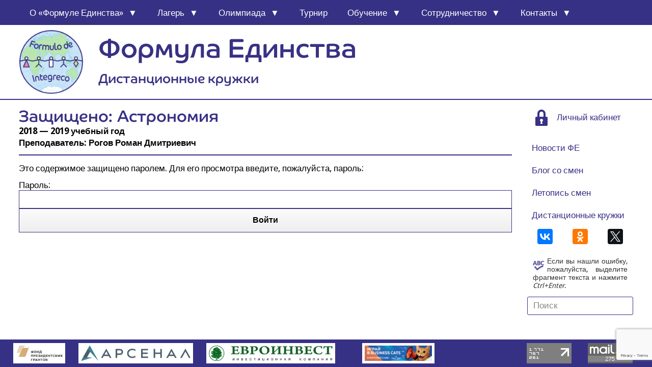

--- FILE ---
content_type: text/html; charset=UTF-8
request_url: https://www.formulo.org/dk/2018/astronomija/
body_size: 17854
content:
<!DOCTYPE html><html class="no-js" lang="ru-RU"><head>  <script data-no-minify="1" async src="https://www.formulo.org/wp-content/uploads/wga-cache/1/gtm-ababb7508621b196f2f905ecc1cb0153.js"></script> <script>window.dataLayer = window.dataLayer || [];
  function gtag(){dataLayer.push(arguments);}
  gtag('js', new Date());

  gtag('config', 'UA-110250988-1');</script>  <script type="text/javascript" >(function(m,e,t,r,i,k,a){m[i]=m[i]||function(){(m[i].a=m[i].a||[]).push(arguments)};
   m[i].l=1*new Date();
   for (var j = 0; j < document.scripts.length; j++) {if (document.scripts[j].src === r) { return; }}
   k=e.createElement(t),a=e.getElementsByTagName(t)[0],k.async=1,k.src=r,a.parentNode.insertBefore(k,a)})
   (window, document, "script", "https://mc.yandex.ru/metrika/tag.js", "ym");

   ym(51074573, "init", {
        clickmap:true,
        trackLinks:true,
        accurateTrackBounce:true,
        webvisor:true
   });</script> <noscript><div><img src="https://mc.yandex.ru/watch/51074573" style="position:absolute; left:-9999px;" alt="" /></div></noscript>  <script type="text/javascript">new Image().src = "//counter.yadro.ru/hit?r"+
escape(document.referrer)+((typeof(screen)=="undefined")?"":
";s"+screen.width+"*"+screen.height+"*"+(screen.colorDepth?
screen.colorDepth:screen.pixelDepth))+";u"+escape(document.URL)+
";"+Math.random();</script>  <script>var _tmr = window._tmr || (window._tmr = []);
_tmr.push({id: "2382849", type: "pageView", start: (new Date()).getTime()});
(function (d, w, id) {
  if (d.getElementById(id)) return;
  var ts = d.createElement("script"); ts.type = "text/javascript"; ts.async = true; ts.id = id;
  ts.src = (d.location.protocol == "https:" ? "https:" : "http:") + "//top-fwz1.mail.ru/js/code.js";
  var f = function () {var s = d.getElementsByTagName("script")[0]; s.parentNode.insertBefore(ts, s);};
  if (w.opera == "[object Opera]") { d.addEventListener("DOMContentLoaded", f, false); } else { f(); }
})(document, window, "topmailru-code");</script> <noscript><div style="position:absolute;left:-10000px;"> <img src="//top-fwz1.mail.ru/counter?id=2382849;js=na" style="border:0;" height="1" width="1" alt="񄃥񊓲񊃭񈱀Mail.ru" /></div></noscript> <noscript><div><img src="//mc.yandex.ru/watch/51074573" style="position:absolute; left:-9999px;" alt="" /></div></noscript><meta charset="UTF-8" /><meta name="viewport" content="width=device-width, initial-scale=1" /><meta name="msvalidate.01" content="96198C11FB21C6B7422620EBF4D3AB7B" /><meta name="google-site-verification" content="YhAH0HCu1ir0uA9JXH_JanDwY9N9x_VbdKcWRfWQTAo" /><meta name="yandex-verification" content="c3d5642e45513b73" /><style type='text/css'></style><link rel='stylesheet' id='wp-block-library-css' href='https://www.formulo.org/wp-includes/css/dist/block-library/style.min.css' type='text/css' media='all' /><link rel='stylesheet' id='delivery-style-css' href='https://www.formulo.org/wp-content/cache/wmac/css/wmac_single_aa3a55386fa40fc7263cb36044421a01.css' type='text/css' media='all' /><title>Астрономия &#8226; Формула Единства</title><link rel="profile" href="//gmpg.org/xfn/11" /><link rel="pingback" href="https://www.formulo.org/xmlrpc.php" /><meta name='robots' content='index, follow, max-image-preview:large, max-snippet:-1, max-video-preview:-1' /><meta name="description" content="Личная страница группы дистанционного кружка по математике" /><link rel="canonical" href="https://www.formulo.org/dk/2018/astronomija/" /><meta property="og:locale" content="ru_RU" /><meta property="og:type" content="article" /><meta property="og:title" content="Астрономия &#8226; Формула Единства" /><meta property="og:description" content="Личная страница группы дистанционного кружка по математике" /><meta property="og:url" content="https://www.formulo.org/dk/2018/astronomija/" /><meta property="og:site_name" content="Формула Единства" /><meta property="article:modified_time" content="2021-01-07T20:54:43+00:00" /><meta name="twitter:card" content="summary_large_image" /> <script type="application/ld+json" class="yoast-schema-graph">{"@context":"https://schema.org","@graph":[{"@type":"WebPage","@id":"https://www.formulo.org/dk/2018/astronomija/","url":"https://www.formulo.org/dk/2018/astronomija/","name":"Астрономия &#8226; Формула Единства","isPartOf":{"@id":"https://www.formulo.org/ru/#website"},"datePublished":"2018-09-20T17:00:07+00:00","dateModified":"2021-01-07T20:54:43+00:00","breadcrumb":{"@id":"https://www.formulo.org/dk/2018/astronomija/#breadcrumb"},"inLanguage":"ru-RU"},{"@type":"WebSite","@id":"https://www.formulo.org/ru/#website","url":"https://www.formulo.org/ru/","name":"Формула Единства","description":"Социально-педагогическая программа &quot;Формула Единства&quot;","publisher":{"@id":"https://www.formulo.org/ru/#organization"},"potentialAction":[{"@type":"SearchAction","target":{"@type":"EntryPoint","urlTemplate":"https://www.formulo.org/ru/?s={search_term_string}"},"query-input":"required name=search_term_string"}],"inLanguage":"ru-RU"},{"@type":"Organization","@id":"https://www.formulo.org/ru/#organization","name":"Формула Единства","url":"https://www.formulo.org/ru/","logo":{"@type":"ImageObject","inLanguage":"ru-RU","@id":"https://www.formulo.org/ru/#/schema/logo/image/","url":"https://www.formulo.org/wp-content/uploads/2016/12/Logo_XXXS-150x150.png","contentUrl":"https://www.formulo.org/wp-content/uploads/2016/12/Logo_XXXS-150x150.png","width":150,"height":150,"caption":"Формула Единства"},"image":{"@id":"https://www.formulo.org/ru/#/schema/logo/image/"}}]}</script> <link rel='dns-prefetch' href='//fonts.googleapis.com' /><link rel="alternate" type="application/rss+xml" title="Формула Единства &raquo; Лента" href="https://www.formulo.org/ru/feed/" /><link href="https://www.formulo.org/wp-content/uploads/2016/08/Logo_mini.png" rel="icon"> <script type="text/javascript">window._wpemojiSettings = {"baseUrl":"https:\/\/s.w.org\/images\/core\/emoji\/14.0.0\/72x72\/","ext":".png","svgUrl":"https:\/\/s.w.org\/images\/core\/emoji\/14.0.0\/svg\/","svgExt":".svg","source":{"concatemoji":"https:\/\/www.formulo.org\/wp-includes\/js\/wp-emoji-release.min.js"}};
/*! This file is auto-generated */
!function(i,n){var o,s,e;function c(e){try{var t={supportTests:e,timestamp:(new Date).valueOf()};sessionStorage.setItem(o,JSON.stringify(t))}catch(e){}}function p(e,t,n){e.clearRect(0,0,e.canvas.width,e.canvas.height),e.fillText(t,0,0);var t=new Uint32Array(e.getImageData(0,0,e.canvas.width,e.canvas.height).data),r=(e.clearRect(0,0,e.canvas.width,e.canvas.height),e.fillText(n,0,0),new Uint32Array(e.getImageData(0,0,e.canvas.width,e.canvas.height).data));return t.every(function(e,t){return e===r[t]})}function u(e,t,n){switch(t){case"flag":return n(e,"\ud83c\udff3\ufe0f\u200d\u26a7\ufe0f","\ud83c\udff3\ufe0f\u200b\u26a7\ufe0f")?!1:!n(e,"\ud83c\uddfa\ud83c\uddf3","\ud83c\uddfa\u200b\ud83c\uddf3")&&!n(e,"\ud83c\udff4\udb40\udc67\udb40\udc62\udb40\udc65\udb40\udc6e\udb40\udc67\udb40\udc7f","\ud83c\udff4\u200b\udb40\udc67\u200b\udb40\udc62\u200b\udb40\udc65\u200b\udb40\udc6e\u200b\udb40\udc67\u200b\udb40\udc7f");case"emoji":return!n(e,"\ud83e\udef1\ud83c\udffb\u200d\ud83e\udef2\ud83c\udfff","\ud83e\udef1\ud83c\udffb\u200b\ud83e\udef2\ud83c\udfff")}return!1}function f(e,t,n){var r="undefined"!=typeof WorkerGlobalScope&&self instanceof WorkerGlobalScope?new OffscreenCanvas(300,150):i.createElement("canvas"),a=r.getContext("2d",{willReadFrequently:!0}),o=(a.textBaseline="top",a.font="600 32px Arial",{});return e.forEach(function(e){o[e]=t(a,e,n)}),o}function t(e){var t=i.createElement("script");t.src=e,t.defer=!0,i.head.appendChild(t)}"undefined"!=typeof Promise&&(o="wpEmojiSettingsSupports",s=["flag","emoji"],n.supports={everything:!0,everythingExceptFlag:!0},e=new Promise(function(e){i.addEventListener("DOMContentLoaded",e,{once:!0})}),new Promise(function(t){var n=function(){try{var e=JSON.parse(sessionStorage.getItem(o));if("object"==typeof e&&"number"==typeof e.timestamp&&(new Date).valueOf()<e.timestamp+604800&&"object"==typeof e.supportTests)return e.supportTests}catch(e){}return null}();if(!n){if("undefined"!=typeof Worker&&"undefined"!=typeof OffscreenCanvas&&"undefined"!=typeof URL&&URL.createObjectURL&&"undefined"!=typeof Blob)try{var e="postMessage("+f.toString()+"("+[JSON.stringify(s),u.toString(),p.toString()].join(",")+"));",r=new Blob([e],{type:"text/javascript"}),a=new Worker(URL.createObjectURL(r),{name:"wpTestEmojiSupports"});return void(a.onmessage=function(e){c(n=e.data),a.terminate(),t(n)})}catch(e){}c(n=f(s,u,p))}t(n)}).then(function(e){for(var t in e)n.supports[t]=e[t],n.supports.everything=n.supports.everything&&n.supports[t],"flag"!==t&&(n.supports.everythingExceptFlag=n.supports.everythingExceptFlag&&n.supports[t]);n.supports.everythingExceptFlag=n.supports.everythingExceptFlag&&!n.supports.flag,n.DOMReady=!1,n.readyCallback=function(){n.DOMReady=!0}}).then(function(){return e}).then(function(){var e;n.supports.everything||(n.readyCallback(),(e=n.source||{}).concatemoji?t(e.concatemoji):e.wpemoji&&e.twemoji&&(t(e.twemoji),t(e.wpemoji)))}))}((window,document),window._wpemojiSettings);</script> <style type="text/css">img.wp-smiley,
img.emoji {
	display: inline !important;
	border: none !important;
	box-shadow: none !important;
	height: 1em !important;
	width: 1em !important;
	margin: 0 0.07em !important;
	vertical-align: -0.1em !important;
	background: none !important;
	padding: 0 !important;
}</style><style type="text/css">.mistape-test, .mistape_mistake_inner {color: #383184 !important;}
			#mistape_dialog h2::before, #mistape_dialog .mistape_action, .mistape-letter-back {background-color: #383184 !important; }
			#mistape_reported_text:before, #mistape_reported_text:after {border-color: #383184 !important;}
            .mistape-letter-front .front-left {border-left-color: #383184 !important;}
            .mistape-letter-front .front-right {border-right-color: #383184 !important;}
            .mistape-letter-front .front-bottom, .mistape-letter-back > .mistape-letter-back-top, .mistape-letter-top {border-bottom-color: #383184 !important;}
            .mistape-logo svg {fill: #383184 !important;}</style><link rel='stylesheet' id='scap.flashblock-css' href='https://www.formulo.org/wp-content/cache/wmac/css/wmac_single_c553c8b21f6a31b061f6272fd7b84322.css' type='text/css' media='all' /><link rel='stylesheet' id='scap.player-css' href='https://www.formulo.org/wp-content/cache/wmac/css/wmac_single_f31805e9d51e906c6315ca86fb352d64.css' type='text/css' media='all' /><style id='classic-theme-styles-inline-css' type='text/css'>/*! This file is auto-generated */
.wp-block-button__link{color:#fff;background-color:#32373c;border-radius:9999px;box-shadow:none;text-decoration:none;padding:calc(.667em + 2px) calc(1.333em + 2px);font-size:1.125em}.wp-block-file__button{background:#32373c;color:#fff;text-decoration:none}</style><style id='global-styles-inline-css' type='text/css'>body{--wp--preset--color--black: #000000;--wp--preset--color--cyan-bluish-gray: #abb8c3;--wp--preset--color--white: #ffffff;--wp--preset--color--pale-pink: #f78da7;--wp--preset--color--vivid-red: #cf2e2e;--wp--preset--color--luminous-vivid-orange: #ff6900;--wp--preset--color--luminous-vivid-amber: #fcb900;--wp--preset--color--light-green-cyan: #7bdcb5;--wp--preset--color--vivid-green-cyan: #00d084;--wp--preset--color--pale-cyan-blue: #8ed1fc;--wp--preset--color--vivid-cyan-blue: #0693e3;--wp--preset--color--vivid-purple: #9b51e0;--wp--preset--gradient--vivid-cyan-blue-to-vivid-purple: linear-gradient(135deg,rgba(6,147,227,1) 0%,rgb(155,81,224) 100%);--wp--preset--gradient--light-green-cyan-to-vivid-green-cyan: linear-gradient(135deg,rgb(122,220,180) 0%,rgb(0,208,130) 100%);--wp--preset--gradient--luminous-vivid-amber-to-luminous-vivid-orange: linear-gradient(135deg,rgba(252,185,0,1) 0%,rgba(255,105,0,1) 100%);--wp--preset--gradient--luminous-vivid-orange-to-vivid-red: linear-gradient(135deg,rgba(255,105,0,1) 0%,rgb(207,46,46) 100%);--wp--preset--gradient--very-light-gray-to-cyan-bluish-gray: linear-gradient(135deg,rgb(238,238,238) 0%,rgb(169,184,195) 100%);--wp--preset--gradient--cool-to-warm-spectrum: linear-gradient(135deg,rgb(74,234,220) 0%,rgb(151,120,209) 20%,rgb(207,42,186) 40%,rgb(238,44,130) 60%,rgb(251,105,98) 80%,rgb(254,248,76) 100%);--wp--preset--gradient--blush-light-purple: linear-gradient(135deg,rgb(255,206,236) 0%,rgb(152,150,240) 100%);--wp--preset--gradient--blush-bordeaux: linear-gradient(135deg,rgb(254,205,165) 0%,rgb(254,45,45) 50%,rgb(107,0,62) 100%);--wp--preset--gradient--luminous-dusk: linear-gradient(135deg,rgb(255,203,112) 0%,rgb(199,81,192) 50%,rgb(65,88,208) 100%);--wp--preset--gradient--pale-ocean: linear-gradient(135deg,rgb(255,245,203) 0%,rgb(182,227,212) 50%,rgb(51,167,181) 100%);--wp--preset--gradient--electric-grass: linear-gradient(135deg,rgb(202,248,128) 0%,rgb(113,206,126) 100%);--wp--preset--gradient--midnight: linear-gradient(135deg,rgb(2,3,129) 0%,rgb(40,116,252) 100%);--wp--preset--font-size--small: 13px;--wp--preset--font-size--medium: 20px;--wp--preset--font-size--large: 36px;--wp--preset--font-size--x-large: 42px;--wp--preset--spacing--20: 0.44rem;--wp--preset--spacing--30: 0.67rem;--wp--preset--spacing--40: 1rem;--wp--preset--spacing--50: 1.5rem;--wp--preset--spacing--60: 2.25rem;--wp--preset--spacing--70: 3.38rem;--wp--preset--spacing--80: 5.06rem;--wp--preset--shadow--natural: 6px 6px 9px rgba(0, 0, 0, 0.2);--wp--preset--shadow--deep: 12px 12px 50px rgba(0, 0, 0, 0.4);--wp--preset--shadow--sharp: 6px 6px 0px rgba(0, 0, 0, 0.2);--wp--preset--shadow--outlined: 6px 6px 0px -3px rgba(255, 255, 255, 1), 6px 6px rgba(0, 0, 0, 1);--wp--preset--shadow--crisp: 6px 6px 0px rgba(0, 0, 0, 1);}:where(.is-layout-flex){gap: 0.5em;}:where(.is-layout-grid){gap: 0.5em;}body .is-layout-flow > .alignleft{float: left;margin-inline-start: 0;margin-inline-end: 2em;}body .is-layout-flow > .alignright{float: right;margin-inline-start: 2em;margin-inline-end: 0;}body .is-layout-flow > .aligncenter{margin-left: auto !important;margin-right: auto !important;}body .is-layout-constrained > .alignleft{float: left;margin-inline-start: 0;margin-inline-end: 2em;}body .is-layout-constrained > .alignright{float: right;margin-inline-start: 2em;margin-inline-end: 0;}body .is-layout-constrained > .aligncenter{margin-left: auto !important;margin-right: auto !important;}body .is-layout-constrained > :where(:not(.alignleft):not(.alignright):not(.alignfull)){max-width: var(--wp--style--global--content-size);margin-left: auto !important;margin-right: auto !important;}body .is-layout-constrained > .alignwide{max-width: var(--wp--style--global--wide-size);}body .is-layout-flex{display: flex;}body .is-layout-flex{flex-wrap: wrap;align-items: center;}body .is-layout-flex > *{margin: 0;}body .is-layout-grid{display: grid;}body .is-layout-grid > *{margin: 0;}:where(.wp-block-columns.is-layout-flex){gap: 2em;}:where(.wp-block-columns.is-layout-grid){gap: 2em;}:where(.wp-block-post-template.is-layout-flex){gap: 1.25em;}:where(.wp-block-post-template.is-layout-grid){gap: 1.25em;}.has-black-color{color: var(--wp--preset--color--black) !important;}.has-cyan-bluish-gray-color{color: var(--wp--preset--color--cyan-bluish-gray) !important;}.has-white-color{color: var(--wp--preset--color--white) !important;}.has-pale-pink-color{color: var(--wp--preset--color--pale-pink) !important;}.has-vivid-red-color{color: var(--wp--preset--color--vivid-red) !important;}.has-luminous-vivid-orange-color{color: var(--wp--preset--color--luminous-vivid-orange) !important;}.has-luminous-vivid-amber-color{color: var(--wp--preset--color--luminous-vivid-amber) !important;}.has-light-green-cyan-color{color: var(--wp--preset--color--light-green-cyan) !important;}.has-vivid-green-cyan-color{color: var(--wp--preset--color--vivid-green-cyan) !important;}.has-pale-cyan-blue-color{color: var(--wp--preset--color--pale-cyan-blue) !important;}.has-vivid-cyan-blue-color{color: var(--wp--preset--color--vivid-cyan-blue) !important;}.has-vivid-purple-color{color: var(--wp--preset--color--vivid-purple) !important;}.has-black-background-color{background-color: var(--wp--preset--color--black) !important;}.has-cyan-bluish-gray-background-color{background-color: var(--wp--preset--color--cyan-bluish-gray) !important;}.has-white-background-color{background-color: var(--wp--preset--color--white) !important;}.has-pale-pink-background-color{background-color: var(--wp--preset--color--pale-pink) !important;}.has-vivid-red-background-color{background-color: var(--wp--preset--color--vivid-red) !important;}.has-luminous-vivid-orange-background-color{background-color: var(--wp--preset--color--luminous-vivid-orange) !important;}.has-luminous-vivid-amber-background-color{background-color: var(--wp--preset--color--luminous-vivid-amber) !important;}.has-light-green-cyan-background-color{background-color: var(--wp--preset--color--light-green-cyan) !important;}.has-vivid-green-cyan-background-color{background-color: var(--wp--preset--color--vivid-green-cyan) !important;}.has-pale-cyan-blue-background-color{background-color: var(--wp--preset--color--pale-cyan-blue) !important;}.has-vivid-cyan-blue-background-color{background-color: var(--wp--preset--color--vivid-cyan-blue) !important;}.has-vivid-purple-background-color{background-color: var(--wp--preset--color--vivid-purple) !important;}.has-black-border-color{border-color: var(--wp--preset--color--black) !important;}.has-cyan-bluish-gray-border-color{border-color: var(--wp--preset--color--cyan-bluish-gray) !important;}.has-white-border-color{border-color: var(--wp--preset--color--white) !important;}.has-pale-pink-border-color{border-color: var(--wp--preset--color--pale-pink) !important;}.has-vivid-red-border-color{border-color: var(--wp--preset--color--vivid-red) !important;}.has-luminous-vivid-orange-border-color{border-color: var(--wp--preset--color--luminous-vivid-orange) !important;}.has-luminous-vivid-amber-border-color{border-color: var(--wp--preset--color--luminous-vivid-amber) !important;}.has-light-green-cyan-border-color{border-color: var(--wp--preset--color--light-green-cyan) !important;}.has-vivid-green-cyan-border-color{border-color: var(--wp--preset--color--vivid-green-cyan) !important;}.has-pale-cyan-blue-border-color{border-color: var(--wp--preset--color--pale-cyan-blue) !important;}.has-vivid-cyan-blue-border-color{border-color: var(--wp--preset--color--vivid-cyan-blue) !important;}.has-vivid-purple-border-color{border-color: var(--wp--preset--color--vivid-purple) !important;}.has-vivid-cyan-blue-to-vivid-purple-gradient-background{background: var(--wp--preset--gradient--vivid-cyan-blue-to-vivid-purple) !important;}.has-light-green-cyan-to-vivid-green-cyan-gradient-background{background: var(--wp--preset--gradient--light-green-cyan-to-vivid-green-cyan) !important;}.has-luminous-vivid-amber-to-luminous-vivid-orange-gradient-background{background: var(--wp--preset--gradient--luminous-vivid-amber-to-luminous-vivid-orange) !important;}.has-luminous-vivid-orange-to-vivid-red-gradient-background{background: var(--wp--preset--gradient--luminous-vivid-orange-to-vivid-red) !important;}.has-very-light-gray-to-cyan-bluish-gray-gradient-background{background: var(--wp--preset--gradient--very-light-gray-to-cyan-bluish-gray) !important;}.has-cool-to-warm-spectrum-gradient-background{background: var(--wp--preset--gradient--cool-to-warm-spectrum) !important;}.has-blush-light-purple-gradient-background{background: var(--wp--preset--gradient--blush-light-purple) !important;}.has-blush-bordeaux-gradient-background{background: var(--wp--preset--gradient--blush-bordeaux) !important;}.has-luminous-dusk-gradient-background{background: var(--wp--preset--gradient--luminous-dusk) !important;}.has-pale-ocean-gradient-background{background: var(--wp--preset--gradient--pale-ocean) !important;}.has-electric-grass-gradient-background{background: var(--wp--preset--gradient--electric-grass) !important;}.has-midnight-gradient-background{background: var(--wp--preset--gradient--midnight) !important;}.has-small-font-size{font-size: var(--wp--preset--font-size--small) !important;}.has-medium-font-size{font-size: var(--wp--preset--font-size--medium) !important;}.has-large-font-size{font-size: var(--wp--preset--font-size--large) !important;}.has-x-large-font-size{font-size: var(--wp--preset--font-size--x-large) !important;}
.wp-block-navigation a:where(:not(.wp-element-button)){color: inherit;}
:where(.wp-block-post-template.is-layout-flex){gap: 1.25em;}:where(.wp-block-post-template.is-layout-grid){gap: 1.25em;}
:where(.wp-block-columns.is-layout-flex){gap: 2em;}:where(.wp-block-columns.is-layout-grid){gap: 2em;}
.wp-block-pullquote{font-size: 1.5em;line-height: 1.6;}</style><link rel='stylesheet' id='contact-form-7-css' href='https://www.formulo.org/wp-content/cache/wmac/css/wmac_single_3fd2afa98866679439097f4ab102fe0a.css' type='text/css' media='all' /><link rel='stylesheet' id='FdI_css-css' href='https://www.formulo.org/wp-content/cache/wmac/css/wmac_single_93a607faa6f5c030838e05f0af2c3422.css' type='text/css' media='all' /><link rel='stylesheet' id='evc-share-style-css' href='https://www.formulo.org/wp-content/cache/wmac/css/wmac_single_e3927888caaf0ca6de8326215b11774b.css' type='text/css' media='all' /><style id='evc-share-style-inline-css' type='text/css'>.vk-comment-gallery:before, 
  .vk-comment-gallery:after {
    content: "";
    display: table;
    clear:both;
  }
  .vk-comment-gallery {
    display:block; 
    max-width: 100%; 
    margin-bottom:20px;
  }
  .vk-comment-gallery-img-wrap {
    height: auto; 
    max-width: 100%;
    margin-bottom:20px;  
  } 
  .vk-comment-gallery-img-wrap img  {
    border: 0 none;
    vertical-align: middle; 
    height: auto;
    max-width: 100%;
  }
  .vk-comment-gallery-img-wrap span {
    font-size:11px;
  }</style><link rel='stylesheet' id='dashicons-css' href='https://www.formulo.org/wp-includes/css/dashicons.min.css' type='text/css' media='all' /><link rel='stylesheet' id='mistape-front-css' href='https://www.formulo.org/wp-content/cache/wmac/css/wmac_single_1429db263187dd190ff9c877c523f3f7.css' type='text/css' media='all' /><link rel='stylesheet' id='CoHeadline_font-css' href='https://www.formulo.org/wp-content/cache/wmac/css/wmac_single_aa451a6014b4c728f64090209df591e8.css' type='text/css' media='all' /><link rel='stylesheet' id='fancybox-css' href='https://www.formulo.org/wp-content/plugins/easy-fancybox/fancybox/1.5.4/jquery.fancybox.min.css' type='text/css' media='screen' /><style id='wp-typography-custom-inline-css' type='text/css'>sup, sub{font-size: 75%;line-height: 100%}sup{vertical-align: 60%}sub{vertical-align: -10%}.amp{font-family: Baskerville, "Goudy Old Style", Palatino, "Book Antiqua", "Warnock Pro", serif;font-size: 1.1em;font-style: italic;font-weight: normal;line-height: 1em}.caps{font-size: 90%}.dquo{margin-left: -0.4em}.quo{margin-left: -0.2em}.pull-single{margin-left: -0.15em}.push-single{margin-right: 0.15em}.pull-double{margin-left: -0.38em}.push-double{margin-right: 0.38em}</style><style id='wp-typography-safari-font-workaround-inline-css' type='text/css'>body {-webkit-font-feature-settings: "liga";font-feature-settings: "liga";-ms-font-feature-settings: normal;}</style> <script type='text/javascript' src='https://www.formulo.org/wp-content/cache/wmac/js/wmac_single_d05421c41e9dea91b3062536cff32336.js' id='scap.soundmanager2-js'></script> <script type='text/javascript' src='https://www.formulo.org/wp-includes/js/jquery/jquery.min.js' id='jquery-core-js'></script> <script type='text/javascript' src='https://www.formulo.org/wp-includes/js/jquery/jquery-migrate.min.js' id='jquery-migrate-js'></script> <script type='text/javascript' src='https://www.formulo.org/wp-content/cache/wmac/js/wmac_single_69497cd5fe1405f32a4e12ab764fd271.js' id='jquery.cookie-js'></script> <script type='text/javascript' id='wbcr_clearfy-css-lazy-load-js-extra'>var wbcr_clearfy_async_links = {"wbcr_clearfy-font-awesome":"https:\/\/www.formulo.org\/wp-content\/themes\/FdI\/fontawesome\/css\/font-awesome.min.css","wbcr_clearfy-google-fonts":"\/\/fonts.googleapis.com\/css?family=Droid%20Sans:400,700"};</script> <script type='text/javascript' src='https://www.formulo.org/wp-content/plugins/clearfy/assets/js/css-lazy-load.min.js' id='wbcr_clearfy-css-lazy-load-js'></script> <link rel="https://api.w.org/" href="https://www.formulo.org/wp-json/" /><meta property="og:image" content="https://www.formulo.org/wp-content/plugins/fdi/pics/smm/fdi-smm.png"> <script type="text/javascript">(window.Image ? (new Image()) : document.createElement('img')).src = 'https://vk.com/rtrg?p=VK-RTRG-156177-cILJb';</script> <meta name="template" content="FdI WPtheme 1.1" /><style type="text/css" id="custom-background-css">body.custom-background { background-color: #ffffff; }</style><!--[if lt IE 9]> <script src="https://www.formulo.org/wp-content/themes/FdI/assets/js/html5shiv.js"></script> <script src="https://www.formulo.org/wp-content/themes/FdI/assets/js/respond.js"></script> <![endif]--><link rel="icon" href="https://www.formulo.org/wp-content/uploads/2016/08/Logo_mini.png" sizes="32x32" /><link rel="icon" href="https://www.formulo.org/wp-content/uploads/2016/08/Logo_mini.png" sizes="192x192" /><link rel="apple-touch-icon" href="https://www.formulo.org/wp-content/uploads/2016/08/Logo_mini.png" /><meta name="msapplication-TileImage" content="https://www.formulo.org/wp-content/uploads/2016/08/Logo_mini.png" /><style type="text/css">#overlay-sidebar {
      width: 380px;
      margin: 0 0 0 -190px;
    }
    #slide-sidebar {
      width: 380px;
      right:-423px; // width + 43px
      bottom: 20px;
    }</style><script type="text/javascript">var VKWidgetsGroup = [];
    var VKWidgetsComments = [];
    var VKWidgetsPolls = [];
    var VKWidgetsSubscribe = [];
    var VKWidgetsContactUs = [];
    var VKWidgetsCommunityMessages = [];
    var VKWidgets = [];
    
    var vkUnLock = [];
    var subscribeCookieExpires = 1;
    
    if (typeof ajaxurl == "undefined")
      ajaxurl = "https://www.formulo.org/wp-admin/admin-ajax.php";
  
    oTimeout = 5000;
    oScreens = 0.75;
    oCookieExpires = 365;
    oAction = "timeout";
    oSensitivity = 20;
    oTop = "40px";

    sTimeout = 5000;
    sScreens = 0.75;
    sCookieExpires = 365;
    sAction = "scroll";
    sSensitivity = 20;
    sSpeed = 800;</script><script type="text/javascript">evc_post_id = 9849;</script> </head><body class="dk-template-default single single-dk postid-9849 custom-background group-blog"><div id="page" class="hfeed site"><div id="navigation-header" class="main-navigation mobileonly site-content"> <button class="cmn-toggle-switch cmn-toggle-switch__htx"> <span>toggle menu</span> </button> <span style="float: left;"><div id="header-sidebar" class="widget-header"><aside id="custom_html-17" class="widget_text widget widget_custom_html"><div class="textwidget custom-html-widget"><div id="site_logo" style="width: 155px; min-width: 130px;"><div class="site-logo"><a href="//www.formulo.org" rel="home"> <img width="100%" class="logo" src="//www.formulo.org/wp-content/uploads/2016/12/Logo_XXXS-150x150.png" alt="Формула Единства" /> </a></div> <img width="100%" src="//www.formulo.org/wp-content/uploads/2016/12/Logo_S-monochrome.png"  alt="Формула Единства" /></div><div><div class="widget-header"><h1>Формула Единства</h1> <span>Социально-педагогическая программа</span></div></div></div></aside><aside id="fdi_customposttypeinfo_widget-7" class="widget fdi_customposttypeinfo_widget"><div class="textwidget custom-html-widget"><div id="site_logo" style="width: 155px; min-width: 130px;"><div class="site-logo"><a href="//www.formulo.org" rel="home"> <img width="100%" class="logo" src="//www.formulo.org/wp-content/uploads/2016/12/Logo_XXXS-150x150.png" alt="Формула Единства"> </a></div> <img width="100%" src="//www.formulo.org/wp-content/uploads/2016/12/Logo_S-monochrome.png" alt="Формула Единства"></div><div><div class="widget-header"><h1>Фор­му­ла Единства</h1> <span>Дистан­ци­он­ные кружки</span></div></div></div></aside></div> </span></div><nav id="primary-navigation" role="navigation"><div class="navigation-item"><ul id="menu-primary-items" class="menu-primary-items sf-menu"><li id="menu-item-5366" class="mobileonly menu-item menu-item-type-post_type menu-item-object-page menu-item-home menu-item-5366"><a href="https://www.formulo.org/ru/">Глав­ная</a></li><li id="menu-item-2699" class="menu-item menu-item-type-post_type menu-item-object-page menu-item-has-children menu-item-2699"><a href="https://www.formulo.org/ru/chto-takoe-fe/">О «Фор­му­ле Единства»</a><ul class="sub-menu"><li id="menu-item-2695" class="menu-item menu-item-type-post_type menu-item-object-page menu-item-2695"><a href="https://www.formulo.org/ru/chto-takoe-fe/celi/">Цели про­ек­та</a></li><li id="menu-item-2696" class="menu-item menu-item-type-post_type menu-item-object-page menu-item-2696"><a href="https://www.formulo.org/ru/chto-takoe-fe/metodika/">Наша мето­ди­ка</a></li><li id="menu-item-2758" class="menu-item menu-item-type-post_type menu-item-object-page menu-item-2758"><a href="https://www.formulo.org/ru/chto-takoe-fe/izdanija/">Наши изда­ния</a></li><li id="menu-item-2697" class="menu-item menu-item-type-post_type menu-item-object-page menu-item-2697"><a href="https://www.formulo.org/ru/chto-takoe-fe/komanda/">Наша коман­да</a></li><li id="menu-item-2748" class="menu-item menu-item-type-post_type menu-item-object-page menu-item-2748"><a href="https://www.formulo.org/ru/chto-takoe-fe/partnery/">Наши парт­нё­ры</a></li></ul></li><li id="menu-item-2791" class="menu-item menu-item-type-post_type menu-item-object-page menu-item-has-children menu-item-2791"><a href="https://www.formulo.org/ru/lagerja/">Лагерь</a><ul class="sub-menu"><li id="menu-item-2738" class="menu-item menu-item-type-post_type menu-item-object-page menu-item-2738"><a href="https://www.formulo.org/ru/lagerja/odin-den-lagerja/">Один день из жиз­ни лагеря</a></li><li id="menu-item-2770" class="menu-item menu-item-type-post_type menu-item-object-page menu-item-2770"><a href="https://www.formulo.org/ru/lagerja/chavo-lager/">Отве­ты на часто зада­ва­е­мые вопросы</a></li></ul></li><li id="menu-item-3431" class="menu-item menu-item-type-post_type menu-item-object-page menu-item-has-children menu-item-3431"><a href="https://www.formulo.org/ru/olimpiady/">Олим­пи­а­да</a><ul class="sub-menu"><li id="menu-item-9581" class="menu-item menu-item-type-custom menu-item-object-custom menu-item-9581"><a href="//www.formulo.org/ru/olymp/">Олим­пи­а­ды ФЕ/ТТ</a></li><li id="menu-item-43385" class="menu-item menu-item-type-post_type menu-item-object-page menu-item-43385"><a href="https://www.formulo.org/ru/olymp-materials/">Мето­ди­че­ские мате­ри­а­лы олим­пи­а­ды ФЕ/ТТ</a></li><li id="menu-item-10022" class="menu-item menu-item-type-post_type menu-item-object-page menu-item-10022"><a href="https://www.formulo.org/ru/olimpiady/istorija-olimpiady-formula-edinstva-trete-tysjacheletie/">Исто­рия олим­пи­а­ды ФЕ/ТТ</a></li><li id="menu-item-3432" class="menu-item menu-item-type-post_type menu-item-object-page menu-item-3432"><a href="https://www.formulo.org/ru/olimpiady/spb-olimpiada-nach-shkoly/">Санкт-Петер­бург­ская Олим­пи­а­да началь­ной&nbsp;школы</a></li></ul></li><li id="menu-item-30430" class="menu-item menu-item-type-custom menu-item-object-custom menu-item-30430"><a href="https://www.formulo.org/ttt/">Тур­нир</a></li><li id="menu-item-2790" class="menu-item menu-item-type-post_type menu-item-object-page menu-item-has-children menu-item-2790"><a href="https://www.formulo.org/ru/kruzhki/">Обу­че­ние</a><ul class="sub-menu"><li id="menu-item-2739" class="menu-item menu-item-type-post_type menu-item-object-page menu-item-2739"><a href="https://www.formulo.org/ru/kruzhki/dk/">Дистан­ци­он­ные кружки</a></li><li id="menu-item-55242" class="menu-item menu-item-type-custom menu-item-object-custom menu-item-55242"><a href="https://www.formulo.org/ru/news/2025/09/ochnye-kruzhki-formula-edinstva/">Очные круж­ки 2025–2026</a></li><li id="menu-item-2740" class="menu-item menu-item-type-post_type menu-item-object-page menu-item-2740"><a href="https://www.formulo.org/ru/kruzhki/universum/">Кру­жок УниверсУм</a></li><li id="menu-item-3337" class="menu-item menu-item-type-post_type menu-item-object-page menu-item-3337"><a href="https://www.formulo.org/ru/kruzhki/shpm/">Шко­ла Педа­го­ги­че­ско­го Мастерства</a></li><li id="menu-item-45022" class="menu-item menu-item-type-post_type menu-item-object-page menu-item-45022"><a href="https://www.formulo.org/ru/kruzhki/online-courses/">Онлайн-кур­­сы&nbsp;ФЕ</a></li><li id="menu-item-2768" class="menu-item menu-item-type-post_type menu-item-object-page menu-item-2768"><a href="https://www.formulo.org/ru/kruzhki/chavo-dk/">Отве­ты на часто зада­ва­е­мые вопросы</a></li></ul></li><li id="menu-item-2749" class="menu-item menu-item-type-post_type menu-item-object-page menu-item-has-children menu-item-2749"><a href="https://www.formulo.org/ru/sotrudnichestvo/">Сотруд­ни­че­ство</a><ul class="sub-menu"><li id="menu-item-2775" class="menu-item menu-item-type-post_type menu-item-object-page menu-item-2775"><a href="https://www.formulo.org/ru/sotrudnichestvo/detjam/">Детям</a></li><li id="menu-item-2751" class="menu-item menu-item-type-post_type menu-item-object-page menu-item-2751"><a href="https://www.formulo.org/ru/sotrudnichestvo/roditeljam/">Роди­те­лям</a></li><li id="menu-item-2752" class="menu-item menu-item-type-post_type menu-item-object-page menu-item-2752"><a href="https://www.formulo.org/ru/sotrudnichestvo/partneram/">Парт­нё­рам</a></li><li id="menu-item-4612" class="menu-item menu-item-type-post_type menu-item-object-page menu-item-4612"><a href="https://www.formulo.org/ru/sotrudnichestvo/pedagogam/">Педа­го­гам</a></li><li id="menu-item-2911" class="menu-item menu-item-type-post_type menu-item-object-page menu-item-2911"><a href="https://www.formulo.org/ru/sotrudnichestvo/finansovaja-pomoshh/">Финан­со­вая помощь</a></li></ul></li><li id="menu-item-2698" class="menu-item menu-item-type-post_type menu-item-object-page menu-item-has-children menu-item-2698"><a href="https://www.formulo.org/ru/kontakty/">Кон­так­ты</a><ul class="sub-menu"><li id="menu-item-43696" class="menu-item menu-item-type-post_type menu-item-object-page menu-item-43696"><a href="https://www.formulo.org/ru/kontakty/credentials/">Юри­ди­че­ская информация</a></li><li id="menu-item-3263" class="menu-item menu-item-type-post_type menu-item-object-page menu-item-3263"><a href="https://www.formulo.org/ru/kontakty/obratnaja-svjaz/">Обрат­ная&nbsp;связь</a></li><li id="menu-item-4607" class="menu-item menu-item-type-custom menu-item-object-custom menu-item-4607"><a href="//www.formulo.org/review">Отзы­вы о&nbsp;нас</a></li><li id="menu-item-41996" class="menu-item menu-item-type-post_type menu-item-object-page menu-item-41996"><a href="https://www.formulo.org/ru/kontakty/payment/">Опла­та&nbsp;услуг</a></li><li id="menu-item-36753" class="menu-item menu-item-type-post_type menu-item-object-page menu-item-privacy-policy menu-item-36753"><a rel="privacy-policy" href="https://www.formulo.org/ru/polconf/">Поли­ти­ка&nbsp;ОПД</a></li></ul></li><li id="menu-item-36100" class="mobileonly menu-item menu-item-type-custom menu-item-object-custom menu-item-36100"><a href="https://is.formulo.org/">Лич­ный кабинет</a></li><li id="menu-item-3433" class="mobileonly menu-item menu-item-type-custom menu-item-object-custom menu-item-3433"><a href="//www.formulo.org/ru/camps">Лето­пись&nbsp;смен</a></li><li id="menu-item-2813" class="mobileonly menu-item menu-item-type-taxonomy menu-item-object-category menu-item-2813"><a href="https://www.formulo.org/ru/blog/">Блог со&nbsp;смен</a></li><li id="menu-item-2812" class="mobileonly menu-item menu-item-type-taxonomy menu-item-object-category menu-item-2812"><a href="https://www.formulo.org/ru/news/">Ново­сти&nbsp;ФЕ</a></li></ul></div></nav><header id="masthead" class="site-header" role="banner"><div class="header-div"><div id="header-sidebar" class="widget-header"><aside id="custom_html-17" class="widget_text widget widget_custom_html"><div class="textwidget custom-html-widget"><div id="site_logo" style="width: 155px; min-width: 130px;"><div class="site-logo"><a href="//www.formulo.org" rel="home"> <img width="100%" class="logo" src="//www.formulo.org/wp-content/uploads/2016/12/Logo_XXXS-150x150.png" alt="Формула Единства" /> </a></div> <img width="100%" src="//www.formulo.org/wp-content/uploads/2016/12/Logo_S-monochrome.png"  alt="Формула Единства" /></div><div><div class="widget-header"><h1>Формула Единства</h1> <span>Социально-педагогическая программа</span></div></div></div></aside><aside id="fdi_customposttypeinfo_widget-7" class="widget fdi_customposttypeinfo_widget"><div class="textwidget custom-html-widget"><div id="site_logo" style="width: 155px; min-width: 130px;"><div class="site-logo"><a href="//www.formulo.org" rel="home"> <img width="100%" class="logo" src="//www.formulo.org/wp-content/uploads/2016/12/Logo_XXXS-150x150.png" alt="Формула Единства"> </a></div> <img width="100%" src="//www.formulo.org/wp-content/uploads/2016/12/Logo_S-monochrome.png" alt="Формула Единства"></div><div><div class="widget-header"><h1>Фор­му­ла Единства</h1> <span>Дистан­ци­он­ные кружки</span></div></div></div></aside></div><div style="max-width: 125px;" class="print"> <img src="//chart.apis.google.com/chart?cht=qr&chs=150x150&choe=UTF-8&chld=H&chl=https%3A%2F%2Fwww.formulo.org%2Fdk%2F2018%2Fastronomija%2F"></div></div><hr style="margin: 0; padding: 0;" /></header><div id="content" class="site-content"><div id="primary" class="content-area"><main id="main" class="site-main" role="main"><article id="dk-9849" class="post-9849 dk type-dk status-publish post-password-required hentry"><header class="entry-header" style="margin-bottom: 10px;"><h1 class="entry-title" style="margin-bottom: 3px;">Защи­ще­но: Астрономия</h1><div style="margin: 0; margin-bottom: 3px;"><strong>2018 &mdash; 2019 учебный год</strong></div><div style="margin: 0; margin-bottom: 3px;"><strong><span class="desktoponly">Преподаватель:&nbsp;</span>Рогов Роман Дмитриевич</strong></div><hr /></header><div class="entry-content"><form action="https://www.formulo.org/wp-login.php?action=postpass" class="post-password-form" method="post"><p>Это содер­жи­мое защи­ще­но паро­лем. Для его про­смот­ра вве­ди­те, пожа­луй­ста, пароль:</p><p><label for="pwbox-9849">Пароль: <input name="post_password" id="pwbox-9849" type="password" spellcheck="false" size="20"></label> <input type="submit" name="Submit" value="Войти"></p></form></div><footer class="entry-footer"></footer></article></main></div><div id="secondary" class="widget-area widget-primary" role="complementary"><aside id="custom_html-29" class="widget_text widget widget_custom_html"><div class="textwidget custom-html-widget"><a style="height:40px; display: table; margin: 0 0 1em 0;" href="//is.formulo.org"><span style="font-family: dashicons; display: table-cell; line-height: 40px; height: 40px; width: 40px; font-size: 40px;" class="dashicons-lock"></span> <span style="display: table-cell; vertical-align: middle; padding-left: 10px;">Личный кабинет</span></a></div></aside><aside id="fdi_newpostscounter_widget-4" class="widget fdi_newpostscounter_widget"><a href="//www.formulo.org/ru/news/">Новости ФЕ</a></aside><aside id="fdi_newpostscounter_widget-6" class="widget fdi_newpostscounter_widget"><a href="//www.formulo.org/ru/blog/">Блог со смен</a></aside><aside id="fdi_newpostscounter_widget-3" class="widget fdi_newpostscounter_widget"><a href="//www.formulo.org/ru/camps">Летопись смен</a></aside><aside id="custom_html-18" class="widget_text widget widget_custom_html"><div class="textwidget custom-html-widget"><a href="https://www.formulo.org/ru/kruzhki/dk/">Дистанционные кружки</a></div></aside><aside id="fdi_share_widget-3" class="widget fdi_share_widget"><table><tbody><tr><td class="fdi_share_widget_vkontakte"><div class="ya-share2" data-size="m" data-lang="ru" data-services="vkontakte" data-image="https://www.formulo.org/wp-content/plugins/fdi/pics/smm/fdi-smm.png"></div></td><td class="fdi_share_widget_facebook"><div class="ya-share2" data-size="m" data-lang="ru" data-services="facebook" data-image="https://www.formulo.org/wp-content/plugins/fdi/pics/smm/fdi-smm.png"></div></td><td class="fdi_share_widget_odnoklassniki"><div class="ya-share2" data-size="m" data-lang="ru" data-services="odnoklassniki" data-image="https://www.formulo.org/wp-content/plugins/fdi/pics/smm/fdi-smm.png"></div></td><td class="fdi_share_widget_twitter"><div class="ya-share2" data-size="m" data-lang="ru" data-services="twitter" data-image="https://www.formulo.org/wp-content/plugins/fdi/pics/smm/fdi-smm.png"></div></td><td</td></tr></tbody></table></aside><aside id="mistape_widget-2" class="widget mistape_widget"><div class="mistape_caption"><span class="mistape-link-wrap"><span class="mistape-link mistape-logo"><svg version="1.1" id="Capa_1" xmlns="http://www.w3.org/2000/svg" xmlns:xlink="http://www.w3.org/1999/xlink" x="0px" y="0px" width="95.864px" height="95.864px" viewBox="0 0 95.864 95.864" style="enable-background:new 0 0 95.864 95.864;" xml:space="preserve"><g><g><path d="M26.847,43.907c0.279,0.805,1.037,1.345,1.889,1.345h5.59c0.656,0,1.271-0.322,1.645-0.862s0.459-1.229,0.227-1.843 L23.632,9.19c-0.293-0.779-1.039-1.295-1.871-1.295h-6.869c-0.826,0-1.568,0.509-1.865,1.28L0.134,42.582 c-0.236,0.615-0.156,1.308,0.217,1.852c0.373,0.543,0.99,0.868,1.65,0.868h5.07c0.836,0,1.584-0.52,1.875-1.303l2.695-7.247 h12.723L26.847,43.907z M14.027,29.873l4.154-12.524l3.9,12.524H14.027z"/><path d="M39.711,45.25h10.01c3.274,0,9.371,0,13.272-4.488c2.14-2.482,2.39-7.353,1.609-9.807 c-0.836-2.395-2.43-4.028-5.103-5.193c2.015-1.046,3.437-2.515,4.234-4.382c1.207-2.857,0.596-6.954-1.434-9.55 c-2.781-3.471-7.6-3.939-11.949-3.939L39.709,7.896c-1.104,0-1.998,0.896-1.998,2V43.25C37.711,44.355,38.606,45.25,39.711,45.25z  M55.375,35.911c-0.586,1.227-1.813,2.361-6.811,2.361H47.28V29.56l1.813-0.001c2.971,0,4.705,0.295,5.93,1.894 C55.877,32.587,55.92,34.806,55.375,35.911z M54.625,20.298c-0.854,1.514-2.039,2.333-5.712,2.333H47.28v-7.808l1.847-0.001 c2.609,0.064,4.123,0.343,5.115,1.658C55.05,17.592,55.007,19.458,54.625,20.298z"/><path d="M95.677,38.77c-0.031-0.632-0.359-1.212-0.886-1.563c-0.524-0.353-1.188-0.436-1.782-0.224 c-4.802,1.706-8.121,1.787-11.17,0.258c-3.761-1.946-5.666-5.227-5.824-9.99c-0.062-4.17,0.528-8.79,5.358-11.445 c1.416-0.775,3.07-1.168,4.92-1.168c2.461,0,4.9,0.723,6.515,1.328c0.598,0.227,1.266,0.149,1.799-0.199 c0.535-0.351,0.869-0.935,0.9-1.572l0.18-3.542c0.047-0.94-0.568-1.787-1.478-2.031c-2.006-0.541-5.149-1.185-8.745-1.185 c-3.873,0-7.265,0.733-10.085,2.183c-7.836,4.055-9.102,11.791-9.278,14.92c-0.181,2.901-0.123,12.788,8.117,18.195 c3.883,2.5,8.541,3.024,11.764,3.024c2.816,0,5.812-0.417,8.438-1.175c0.892-0.258,1.488-1.094,1.443-2.02L95.677,38.77z"/><path d="M88.453,49.394c-0.067-0.531-0.346-1.016-0.772-1.34c-0.429-0.325-0.968-0.463-1.498-0.388 c-20.898,3.031-38.422,16.966-47.236,25.268l-16.85-19.696c-0.717-0.841-1.98-0.938-2.818-0.222l-6.471,5.533 c-0.404,0.346-0.654,0.836-0.695,1.364s0.131,1.054,0.475,1.455l21.268,24.861c1.061,1.238,2.525,2.003,4.041,2.146 c0.17,0.022,0.393,0.052,0.738,0.052c1.039,0,3.023-0.272,4.646-2.104c0.203-0.226,20.568-22.684,44.559-26.252 c1.075-0.16,1.825-1.152,1.688-2.23L88.453,49.394z"/></g></g></svg></span></span><p>Если вы нашли ошибку, пожалуйста, выделите фрагмент текста и нажмите <em>Ctrl+Enter</em>.</p></div></aside><aside id="search-5" class="widget widget_search"><form method="get" class="searchform" id="searchform" action="https://www.formulo.org/ru/" role="search"> <input type="text" class="field" name="s" id="s" placeholder="Поиск"></form></aside></div><div class="mobileonly"><ul></ul><div class="widget fdi_share_widget"><table><tbody><tr><td class="fdi_share_widget_vkontakte"><div class="ya-share2" data-size="m" data-lang="ru" data-services="vkontakte" data-image="https://www.formulo.org/wp-content/plugins/fdi/pics/smm/fdi-smm.png"></div></td><td class="fdi_share_widget_facebook"><div class="ya-share2" data-size="m" data-lang="ru" data-services="facebook" data-image="https://www.formulo.org/wp-content/plugins/fdi/pics/smm/fdi-smm.png"></div></td><td class="fdi_share_widget_odnoklassniki"><div class="ya-share2" data-size="m" data-lang="ru" data-services="odnoklassniki" data-image="https://www.formulo.org/wp-content/plugins/fdi/pics/smm/fdi-smm.png"></div></td><td class="fdi_share_widget_twitter"><div class="ya-share2" data-size="m" data-lang="ru" data-services="twitter" data-image="https://www.formulo.org/wp-content/plugins/fdi/pics/smm/fdi-smm.png"></div></td><td</td></tr></tbody></table></div></div></div><footer id="colophon" class="main-navigation" role="contentinfo"><center><div class="footer-links"><table cellpadding="0" cellspacing="0"><tr><td><div id="footer-sidebar" class="widget-footer"><aside id="custom_html-32" class="widget_text widget widget_custom_html"><div class="textwidget custom-html-widget"><a href="//xn--80afcdbalict6afooklqi5o.xn--p1ai/" target="_blank" rel="noopener"><img src="https://www.formulo.org/wp-content/uploads/2022/06/ФПГ_рус100.png" alt="Фонд Президентских грантов"/></a></div></aside><aside id="custom_html-7" class="widget_text widget widget_custom_html"><div class="textwidget custom-html-widget"><a href="//mzarsenal.spb.ru/" target="_blank" rel="noopener"><img src="//www.formulo.org/wp-content/uploads/2019/09/arsenal.png" alt="Арсенал"/></a></div></aside><aside id="custom_html-22" class="widget_text widget widget_custom_html"><div class="textwidget custom-html-widget"><a href="http://euroinvest-spb.ru/?language=russian" target="_blank" rel="noopener"><img src="//www.formulo.org/wp-content/uploads/2019/09/evroinvest.jpg" alt="Евроинвест"/></a></div></aside><aside id="custom_html-36" class="widget_text widget widget_custom_html"><div class="textwidget custom-html-widget"><script type="text/javascript">!function(){var t=document.createElement("script");t.type="text/javascript",t.async=!0,t.src='https://vk.com/js/api/openapi.js?169',t.onload=function(){VK.Retargeting.Init("VK-RTRG-1858599-g1JHD"),VK.Retargeting.Hit()},document.head.appendChild(t)}();</script><noscript><img src="https://vk.com/rtrg?p=VK-RTRG-1858599-g1JHD" style="position:fixed; left:-999px;" alt=""/></noscript></div></aside><aside id="custom_html-27" class="widget_text widget widget_custom_html"><div class="textwidget custom-html-widget"><a href="https://polytech.alabuga.ru/?utm_source=banner&utm_medium=euler_foundation&utm_campaign=december_2025" target="_blank" rel="noopener"><img src="https://www.formulo.org/wp-content/uploads/2025/12/banner-biznes-kjets.png" alt="=Polytech Alabuga"/></a></div></aside></div></td><td class="footer-counters"> <a href="//www.liveinternet.ru/click" target="_blank"> <img src="//counter.yadro.ru/logo?18.3" title="LiveInternet: показано число просмотров за 24 часа, посетителей за 24 часа и за сегодня" alt="" border="0" width="88" height="31"/> </a> <a href="//top.mail.ru/jump?from=2382849"> <img src="//top-fwz1.mail.ru/counter?id=2382849;t=533;l=1" alt="Рейтинг@Mail.ru: показано количество посетителей за сегодня" /> </a></td></tr></table></div></center></footer></div>  <script type="text/javascript">soundManager.useFlashBlock = true; // optional - if used, required flashblock.css
        soundManager.url = 'https://www.formulo.org/wp-content/plugins/compact-wp-audio-player/swf/soundmanager2.swf';
        function play_mp3(flg, ids, mp3url, volume, loops)
        {
            //Check the file URL parameter value
            var pieces = mp3url.split("|");
            if (pieces.length > 1) {//We have got an .ogg file too
                mp3file = pieces[0];
                oggfile = pieces[1];
                //set the file URL to be an array with the mp3 and ogg file
                mp3url = new Array(mp3file, oggfile);
            }

            soundManager.createSound({
                id: 'btnplay_' + ids,
                volume: volume,
                url: mp3url
            });

            if (flg == 'play') {
    stop_all_tracks();                soundManager.play('btnplay_' + ids, {
                    onfinish: function() {
                        if (loops == 'true') {
                            loopSound('btnplay_' + ids);
                        }
                        else {
                            document.getElementById('btnplay_' + ids).style.display = 'inline';
                            document.getElementById('btnstop_' + ids).style.display = 'none';
                        }
                    }
                });
            }
            else if (flg == 'stop') {
    //soundManager.stop('btnplay_'+ids);
                soundManager.pause('btnplay_' + ids);
            }
        }
        function show_hide(flag, ids)
        {
            if (flag == 'play') {
                document.getElementById('btnplay_' + ids).style.display = 'none';
                document.getElementById('btnstop_' + ids).style.display = 'inline';
            }
            else if (flag == 'stop') {
                document.getElementById('btnplay_' + ids).style.display = 'inline';
                document.getElementById('btnstop_' + ids).style.display = 'none';
            }
        }
        function loopSound(soundID)
        {
            window.setTimeout(function() {
                soundManager.play(soundID, {onfinish: function() {
                        loopSound(soundID);
                    }});
            }, 1);
        }
        function stop_all_tracks()
        {
            soundManager.stopAll();
            var inputs = document.getElementsByTagName("input");
            for (var i = 0; i < inputs.length; i++) {
                if (inputs[i].id.indexOf("btnplay_") == 0) {
                    inputs[i].style.display = 'inline';//Toggle the play button
                }
                if (inputs[i].id.indexOf("btnstop_") == 0) {
                    inputs[i].style.display = 'none';//Hide the stop button
                }
            }
        }</script> <div id="vk_api_transport"></div> <script type="text/javascript">function async_load(u, id) {
			if (!gid(id)) {
				s = "script", d = document,
					o = d.createElement(s);
				o.type = 'text/javascript';
				o.id = id;
				o.async = true;
				o.src = u;
				// Creating scripts on page
				x = d.getElementsByTagName(s)[0];
				x.parentNode.insertBefore(o, x);
			}
		}

		function gid(id) {
			return document.getElementById(id);
		}


		window.addEventListener('load', function () {
				async_load("//vk.com/js/api/openapi.js", "id-vkontakte");//vkontakte
			}
		);


		// Инициализация vkontakte
		window.vkAsyncInit = function () {
			//console.log(VKWidgetsLike);
			if (typeof VKWidgetsLike !== 'undefined' && VKWidgetsLike.length > 0) {
				for (index = 0; index < VKWidgetsLike.length; ++index) {
					VK.Widgets.Like(VKWidgetsLike[index].element_id, VKWidgetsLike[index].options);
				}
			}

			if (typeof VKWidgetsGroup !== 'undefined' && VKWidgetsGroup.length > 0) {
				for (index = 0; index < VKWidgetsGroup.length; ++index) {
					//console.log(VKWidgetsGroup);
					VK.Widgets.Group(VKWidgetsGroup[index].element_id, VKWidgetsGroup[index].options, VKWidgetsGroup[index].group_id);
				}

				VK.Observer.subscribe('widgets.groups.joined', function (n) {
					//console.log(VKWidgetsGroup[n - 1].group_id);

					var data = {
						action: 'evc_add_vk_widget_stats',
						gid: VKWidgetsGroup[n - 1].group_id,
						widget: 'group',
						waction: 'joined'
					};
					jQuery.ajax({
						url: ajaxurl,
						data: data,
						type: "POST",
						dataType: 'json'
					});

				});

				VK.Observer.subscribe('widgets.groups.leaved', function (n) {
					//console.log(VKWidgetsGroup[n - 1].group_id);

					var data = {
						action: 'evc_add_vk_widget_stats',
						gid: VKWidgetsGroup[n - 1].group_id,
						widget: 'group',
						waction: 'leaved'
					};
					jQuery.ajax({
						url: ajaxurl,
						data: data,
						type: "POST",
						dataType: 'json'
					});

				});
			}

				// console.log(VKWidgetsContactUs);
	// Contact Us
	if (typeof VKWidgetsContactUs !== 'undefined' ) {
	//console.log(VKWidgetsContactUs);

	for (index = 0; index < VKWidgetsContactUs.length; ++index) {
	VK.Widgets.ContactUs(
	VKWidgetsContactUs[index].element_id,
	VKWidgetsContactUs[index].options,
	VKWidgetsContactUs[index].owner_id
	);
	}
	}
		//console.log(VKWidgetsComments);
	// COMMENTS
	if (typeof VKWidgetsComments !== 'undefined' ) {
	//console.log(VKWidgetsComments);
	for (index = 0; index < VKWidgetsComments.length; ++index) {
	VK.Widgets.Comments(
	VKWidgetsComments[index].element_id,
	VKWidgetsComments[index].options,
	VKWidgetsComments[index].page_id
	);
	}
	
      evcCommentsRefresh = false;            
      var new_data = {
        post_id: evc_post_id,
        url: document.URL,
        widget_api_id: jQuery('meta[property="vk:app_id"]').attr('content'),
        action: 'evc_comments_refresh'
      };

      VK.Observer.subscribe('widgets.comments.new_comment', function(num, last_comment, date, sign, wID, n) {

        if ( typeof VKWidgetsComments[n - 1] !== 'undefined' && typeof VKWidgetsComments[n - 1].page_id !== 'undefined' ) 
          new_data.page_id = VKWidgetsComments[n - 1].page_id;
        else
          new_data.page_id = VKWidgetsComments[0].page_id;
        //console.log(new_data); //
        
        if (!evcCommentsRefresh) {
          evcCommentsRefresh = true;
          jQuery.ajax({
            url: ajaxurl,
            data: new_data,
            type:"POST",
            dataType: 'json',
            success: function(data) {
              //console.log(data); //
              evcCommentsRefresh = false;
            }
          }); 
        }
        
      });
      
      VK.Observer.subscribe('widgets.comments.delete_comment', function(num, last_comment, date, sign) {
        //console.log(date);
        
      });    
     
	}
	  //console.log(VKWidgetsPolls);
  // Polls
    if (typeof VKWidgetsPolls !== 'undefined' ) {
      //console.log(VKWidgetsPolls);
      for (index = 0; index < VKWidgetsPolls.length; ++index) {
        VK.Widgets.Poll(
          VKWidgetsPolls[index].element_id, 
          VKWidgetsPolls[index].options, 
          VKWidgetsPolls[index].poll_id
        );
      }
    
      evcCommentsRefresh = false;            
      var new_data = {
        post_id: evc_post_id,
        url: document.URL,
        widget_api_id: jQuery('meta[property="vk:app_id"]').attr('content'),
        action: 'evc_comments_refresh'
      };

      VK.Observer.subscribe('widgets.comments.new_comment', function(num, last_comment, date, sign, wID, n) {

        if ( typeof VKWidgetsComments[n - 1] !== 'undefined' && typeof VKWidgetsComments[n - 1].page_id !== 'undefined' ) 
          new_data.page_id = VKWidgetsComments[n - 1].page_id;
        else
          new_data.page_id = VKWidgetsComments[0].page_id;
        //console.log(new_data); //
        
        if (!evcCommentsRefresh) {
          evcCommentsRefresh = true;
          jQuery.ajax({
            url: ajaxurl,
            data: new_data,
            type:"POST",
            dataType: 'json',
            success: function(data) {
              //console.log(data); //
              evcCommentsRefresh = false;
            }
          }); 
        }
        
      });
      
      VK.Observer.subscribe('widgets.comments.delete_comment', function(num, last_comment, date, sign) {
        //console.log(date);
        
      });    
     
    
    }
	//console.log(VKWidgetsSubscribe);
	// Widget Subscribe
	if (typeof VKWidgetsSubscribe !== 'undefined' ) {

	var subscribeCookieExpires = 1; // !!!

	for (index = 0; index < VKWidgetsSubscribe.length; ++index) {
	VK.Widgets.Subscribe(
	VKWidgetsSubscribe[index].element_id,
	VKWidgetsSubscribe[index].options,
	VKWidgetsSubscribe[index].owner_id
	);
	}

	VK.Observer.subscribe('widgets.subscribed', function(n) {

	vkwidget = jQuery("#vkwidget" + n).parent();
	vkwidgetID = jQuery(vkwidget).attr('id');

	if (jQuery(vkwidget).hasClass('evc-vk-lock')) {
	console.log('Fire');
	//vkwidgetID = jQuery("#vkwidget" + n).parent().attr('id');
	subscribeObj = jQuery.grep(VKWidgetsSubscribe, function(e){ return e.element_id == vkwidgetID; });
	if (subscribeObj.length != 0) {
	o = subscribeObj[0].owner_id;
	if (jQuery.cookie('vkUnLock' + o) == 'undefined' || !jQuery.cookie('vkUnLock' + o) || jQuery.cookie('vkUnLock' + o) !=  subscribeObj[0].owner_id ) {
	jQuery.cookie('vkUnLock' + o, subscribeObj[0].owner_id, { expires: subscribeCookieExpires, path: '/' });
	}
	location.reload();
	}
	}
	});

	VK.Observer.subscribe('widgets.unsubscribed', function(n) {

	vkwidget = jQuery("#vkwidget" + n).parent();
	vkwidgetID = jQuery(vkwidget).attr('id');

	if (jQuery(vkwidget).hasClass('evc-vk-lock')) {
	console.log('Fire');
	subscribeObj = jQuery.grep(VKWidgetsSubscribe, function(e){ return e.element_id == vkwidgetID;});
	if (subscribeObj.length != 0) {
	o = subscribeObj[0].owner_id;
	if (jQuery.cookie('vkUnLock' + o) != 'undefined') {
	jQuery.removeCookie('vkUnLock' + o);
	}
	}
	}
	});


	}
			// console.log(VKWidgetsContactUs);
	// Contact Us
	if (typeof VKWidgetsCommunityMessages !== 'undefined') {
	console.log(VKWidgetsCommunityMessages);

	for (index = 0; index < VKWidgetsCommunityMessages.length; ++index) {
	VK.Widgets.CommunityMessages(
	VKWidgetsCommunityMessages[index].element_id,
	VKWidgetsCommunityMessages[index].group_id,
	VKWidgetsCommunityMessages[index].options
	);
	}
	}
		
		};</script><script>document.documentElement.className = 'js';</script> <script type='text/javascript' src='https://www.formulo.org/wp-content/cache/wmac/js/wmac_single_30888c4928f08d0393d68c9fae84b459.js' id='evc-share-js'></script> <script type='text/javascript' src='https://www.formulo.org/wp-includes/js/dist/vendor/wp-polyfill-inert.min.js' id='wp-polyfill-inert-js'></script> <script type='text/javascript' src='https://www.formulo.org/wp-includes/js/dist/vendor/regenerator-runtime.min.js' id='regenerator-runtime-js'></script> <script type='text/javascript' src='https://www.formulo.org/wp-includes/js/dist/vendor/wp-polyfill.min.js' id='wp-polyfill-js'></script> <script type='text/javascript' src='https://www.formulo.org/wp-includes/js/dist/hooks.min.js' id='wp-hooks-js'></script> <script type='text/javascript' src='https://www.formulo.org/wp-includes/js/dist/i18n.min.js' id='wp-i18n-js'></script> <script id="wp-i18n-js-after" type="text/javascript">wp.i18n.setLocaleData( { 'text direction\u0004ltr': [ 'ltr' ] } );</script> <script type='text/javascript' src='https://www.formulo.org/wp-content/cache/wmac/js/wmac_single_efc27e253fae1b7b891fb5a40e687768.js' id='swv-js'></script> <script type='text/javascript' id='contact-form-7-js-extra'>var wpcf7 = {"api":{"root":"https:\/\/www.formulo.org\/wp-json\/","namespace":"contact-form-7\/v1"}};</script> <script type='text/javascript' src='https://www.formulo.org/wp-content/cache/wmac/js/wmac_single_0b1719adf5fa7231cb1a1b54cf11a50e.js' id='contact-form-7-js'></script> <script type='text/javascript' src='https://www.formulo.org/wp-content/cache/wmac/js/wmac_single_cdc1774b06c705b75255a0f55ffceedc.js' id='modernizr-js'></script> <script type='text/javascript' id='mistape-front-js-extra'>var decoMistape = {"ajaxurl":"https:\/\/www.formulo.org\/wp-admin\/admin-ajax.php"};</script> <script type='text/javascript' src='https://www.formulo.org/wp-content/cache/wmac/js/wmac_single_d9001b18e6d841b7f3bfd4b8f5555135.js' id='mistape-front-js'></script> <script type='text/javascript' src='https://www.formulo.org/wp-content/themes/FdI/assets/js/plugins.min.js' id='delivery-plugins-js'></script> <script type='text/javascript' src='https://www.formulo.org/wp-content/cache/wmac/js/wmac_single_1dc0147e1fe843382f5968b4ee46daa2.js' id='Hamburger_js-js'></script> <script type='text/javascript' src='https://www.formulo.org/wp-content/plugins/easy-fancybox/vendor/purify.min.js' id='fancybox-purify-js'></script> <script type='text/javascript' src='https://www.formulo.org/wp-content/plugins/easy-fancybox/fancybox/1.5.4/jquery.fancybox.min.js' id='jquery-fancybox-js'></script> <script id="jquery-fancybox-js-after" type="text/javascript">var fb_timeout, fb_opts={'autoScale':true,'showCloseButton':true,'width':'80%','height':'60%','margin':20,'pixelRatio':'false','centerOnScroll':true,'enableEscapeButton':true,'overlayShow':true,'hideOnOverlayClick':true,'minVpHeight':320,'disableCoreLightbox':'true','enableBlockControls':'true','fancybox_openBlockControls':'true' };
if(typeof easy_fancybox_handler==='undefined'){
var easy_fancybox_handler=function(){
jQuery([".nolightbox","a.wp-block-file__button","a.pin-it-button","a[href*='pinterest.com\/pin\/create']","a[href*='facebook.com\/share']","a[href*='twitter.com\/share']"].join(',')).addClass('nofancybox');
jQuery('a.fancybox-close').on('click',function(e){e.preventDefault();jQuery.fancybox.close()});
/* IMG */
						var unlinkedImageBlocks=jQuery(".wp-block-image > img:not(.nofancybox,figure.nofancybox>img)");
						unlinkedImageBlocks.wrap(function() {
							var href = jQuery( this ).attr( "src" );
							return "<a href='" + href + "'></a>";
						});
var fb_IMG_select=jQuery('a[href*=".jpg" i]:not(.nofancybox,li.nofancybox>a,figure.nofancybox>a),area[href*=".jpg" i]:not(.nofancybox),a[href*=".jpeg" i]:not(.nofancybox,li.nofancybox>a,figure.nofancybox>a),area[href*=".jpeg" i]:not(.nofancybox),a[href*=".png" i]:not(.nofancybox,li.nofancybox>a,figure.nofancybox>a),area[href*=".png" i]:not(.nofancybox),a[href*=".webp" i]:not(.nofancybox,li.nofancybox>a,figure.nofancybox>a),area[href*=".webp" i]:not(.nofancybox)');
fb_IMG_select.addClass('fancybox image');
var fb_IMG_sections=jQuery('.gallery,.wp-block-gallery,.tiled-gallery,.wp-block-jetpack-tiled-gallery,.ngg-galleryoverview,.ngg-imagebrowser,.nextgen_pro_blog_gallery,.nextgen_pro_film,.nextgen_pro_horizontal_filmstrip,.ngg-pro-masonry-wrapper,.ngg-pro-mosaic-container,.nextgen_pro_sidescroll,.nextgen_pro_slideshow,.nextgen_pro_thumbnail_grid,.tiled-gallery');
fb_IMG_sections.each(function(){jQuery(this).find(fb_IMG_select).attr('rel','gallery-'+fb_IMG_sections.index(this));});
jQuery('a.fancybox,area.fancybox,.fancybox>a').each(function(){jQuery(this).fancybox(jQuery.extend(true,{},fb_opts,{'transition':'elastic','transitionIn':'elastic','easingIn':'easeOutBack','transitionOut':'elastic','easingOut':'easeInBack','opacity':false,'hideOnContentClick':false,'titleShow':true,'titlePosition':'outside','titleFromAlt':true,'showNavArrows':true,'enableKeyboardNav':true,'cyclic':true,'mouseWheel':'true'}))});
/* Inline */
jQuery('a.fancybox-inline,area.fancybox-inline,.fancybox-inline>a').each(function(){jQuery(this).fancybox(jQuery.extend(true,{},fb_opts,{'type':'inline','autoDimensions':true,'scrolling':'auto','easingIn':'easeOutBack','easingOut':'easeInBack','opacity':false,'hideOnContentClick':false,'titleShow':false}))});
};};
jQuery(easy_fancybox_handler);jQuery(document).on('post-load',easy_fancybox_handler);</script> <script type='text/javascript' src='https://www.formulo.org/wp-content/plugins/easy-fancybox/vendor/jquery.easing.min.js' id='jquery-easing-js'></script> <script type='text/javascript' src='https://www.formulo.org/wp-content/plugins/easy-fancybox/vendor/jquery.mousewheel.min.js' id='jquery-mousewheel-js'></script> <script type='text/javascript' src='https://www.formulo.org/wp-content/plugins/wp-typography/js/clean-clipboard.min.js' id='wp-typography-cleanup-clipboard-js'></script> <script type='text/javascript' src='https://www.google.com/recaptcha/api.js?render=6LftAZcUAAAAAIhVZ-knHwnfs-0IemEtvx_8UAFf' id='google-recaptcha-js'></script> <script type='text/javascript' id='wpcf7-recaptcha-js-extra'>var wpcf7_recaptcha = {"sitekey":"6LftAZcUAAAAAIhVZ-knHwnfs-0IemEtvx_8UAFf","actions":{"homepage":"homepage","contactform":"contactform"}};</script> <script type='text/javascript' src='https://www.formulo.org/wp-content/cache/wmac/js/wmac_single_ec0187677793456f98473f49d9e9b95f.js' id='wpcf7-recaptcha-js'></script> <script type='text/javascript' src='//yastatic.net/es5-shims/0.0.2/es5-shims.min.js' id='yashare_old-js'></script> <script type='text/javascript' src='//yastatic.net/share2/share.js' id='yashare-js'></script> <script type="text/javascript">jQuery(document).ready(function ($) {

			if (typeof VKWidgetsComments !== 'undefined' && VKWidgetsComments.length && evc_post_id) {
				if ($('#vk-widget-' + evc_post_id).length) {
										if ($('#respond').length) {
						$('#respond form').hide();
						$('#respond').append($('#vk-widget-' + evc_post_id));
					}
									}

								cClose = false;
				if ($("#comments .comment-list").length) {
					$("#comments .comment-list").wrap('<div class = "evc-comments-wrap"></div>');

					docViewHeight = $(window).height();
					$(document).scroll(function () {
						var docViewTop = $(window).scrollTop();
						var elemTop = $('.evc-comments-wrap').offset().top;
						//var elemBottom = elemTop + $('.evc-comments-wrap').height();
						if (elemTop * 3 / 4 <= docViewTop && !cClose) {
							cClose = true;
							$(".evc-comments-wrap").animate({"height": 0}, 800);
							//console.log(elemTop + ' >= ' + docViewHeight+ '+'+ docViewTop);
						}
					});
				}
							}

			// Rresponsive VK Comments Widget Width
						if ($('.vk_widget_comments').length) {

				responsiveVkWidget();
				$(window).on('resize', function () {
					responsiveVkWidget();
				});
			}
			
			function responsiveVkWidget() {
				var vkParentWidth = parseInt($('.vk_widget_comments').parent().width());

				$('.vk_widget_comments, .vk_widget_comments iframe').css({
					width: vkParentWidth
				});
				$('.vk_widget_comments, .vk_widget_comments iframe').attr('width', vkParentWidth);
			}

			// END Rresponsive VK Comments Widget Width


		}); // End jQuery</script><div id="mistape_dialog" data-mode="comment" data-dry-run="0"><div class="dialog__overlay"></div><div class="dialog__content"><div id="mistape_confirm_dialog" class="mistape_dialog_screen"><div class="dialog-wrap"><div class="dialog-wrap-top"><h2>Сообщить об опечатке</h2><div class="mistape_dialog_block"><h3>Текст, который будет отправлен нашим редакторам:</h3><div id="mistape_reported_text"></div></div></div><div class="dialog-wrap-bottom"><div class="mistape_dialog_block comment"><h3><label for="mistape_comment">Ваш комментарий (необязательно):</label></h3><textarea id="mistape_comment" cols="60" rows="3" maxlength="1000"></textarea></div><div class="pos-relative"></div></div></div><div class="mistape_dialog_block"> <a class="mistape_action" data-action="send" data-id="9849" role="button">Отправить</a> <a class="mistape_action" data-dialog-close role="button" style="display:none">Отмена</a></div><div class="mistape-letter-front letter-part"><div class="front-left"></div><div class="front-right"></div><div class="front-bottom"></div></div><div class="mistape-letter-back letter-part"><div class="mistape-letter-back-top"></div></div><div class="mistape-letter-top letter-part"></div></div></div></div></body></html>

--- FILE ---
content_type: text/html; charset=utf-8
request_url: https://www.google.com/recaptcha/api2/anchor?ar=1&k=6LftAZcUAAAAAIhVZ-knHwnfs-0IemEtvx_8UAFf&co=aHR0cHM6Ly93d3cuZm9ybXVsby5vcmc6NDQz&hl=en&v=PoyoqOPhxBO7pBk68S4YbpHZ&size=invisible&anchor-ms=20000&execute-ms=30000&cb=uud5ssn82m7f
body_size: 48413
content:
<!DOCTYPE HTML><html dir="ltr" lang="en"><head><meta http-equiv="Content-Type" content="text/html; charset=UTF-8">
<meta http-equiv="X-UA-Compatible" content="IE=edge">
<title>reCAPTCHA</title>
<style type="text/css">
/* cyrillic-ext */
@font-face {
  font-family: 'Roboto';
  font-style: normal;
  font-weight: 400;
  font-stretch: 100%;
  src: url(//fonts.gstatic.com/s/roboto/v48/KFO7CnqEu92Fr1ME7kSn66aGLdTylUAMa3GUBHMdazTgWw.woff2) format('woff2');
  unicode-range: U+0460-052F, U+1C80-1C8A, U+20B4, U+2DE0-2DFF, U+A640-A69F, U+FE2E-FE2F;
}
/* cyrillic */
@font-face {
  font-family: 'Roboto';
  font-style: normal;
  font-weight: 400;
  font-stretch: 100%;
  src: url(//fonts.gstatic.com/s/roboto/v48/KFO7CnqEu92Fr1ME7kSn66aGLdTylUAMa3iUBHMdazTgWw.woff2) format('woff2');
  unicode-range: U+0301, U+0400-045F, U+0490-0491, U+04B0-04B1, U+2116;
}
/* greek-ext */
@font-face {
  font-family: 'Roboto';
  font-style: normal;
  font-weight: 400;
  font-stretch: 100%;
  src: url(//fonts.gstatic.com/s/roboto/v48/KFO7CnqEu92Fr1ME7kSn66aGLdTylUAMa3CUBHMdazTgWw.woff2) format('woff2');
  unicode-range: U+1F00-1FFF;
}
/* greek */
@font-face {
  font-family: 'Roboto';
  font-style: normal;
  font-weight: 400;
  font-stretch: 100%;
  src: url(//fonts.gstatic.com/s/roboto/v48/KFO7CnqEu92Fr1ME7kSn66aGLdTylUAMa3-UBHMdazTgWw.woff2) format('woff2');
  unicode-range: U+0370-0377, U+037A-037F, U+0384-038A, U+038C, U+038E-03A1, U+03A3-03FF;
}
/* math */
@font-face {
  font-family: 'Roboto';
  font-style: normal;
  font-weight: 400;
  font-stretch: 100%;
  src: url(//fonts.gstatic.com/s/roboto/v48/KFO7CnqEu92Fr1ME7kSn66aGLdTylUAMawCUBHMdazTgWw.woff2) format('woff2');
  unicode-range: U+0302-0303, U+0305, U+0307-0308, U+0310, U+0312, U+0315, U+031A, U+0326-0327, U+032C, U+032F-0330, U+0332-0333, U+0338, U+033A, U+0346, U+034D, U+0391-03A1, U+03A3-03A9, U+03B1-03C9, U+03D1, U+03D5-03D6, U+03F0-03F1, U+03F4-03F5, U+2016-2017, U+2034-2038, U+203C, U+2040, U+2043, U+2047, U+2050, U+2057, U+205F, U+2070-2071, U+2074-208E, U+2090-209C, U+20D0-20DC, U+20E1, U+20E5-20EF, U+2100-2112, U+2114-2115, U+2117-2121, U+2123-214F, U+2190, U+2192, U+2194-21AE, U+21B0-21E5, U+21F1-21F2, U+21F4-2211, U+2213-2214, U+2216-22FF, U+2308-230B, U+2310, U+2319, U+231C-2321, U+2336-237A, U+237C, U+2395, U+239B-23B7, U+23D0, U+23DC-23E1, U+2474-2475, U+25AF, U+25B3, U+25B7, U+25BD, U+25C1, U+25CA, U+25CC, U+25FB, U+266D-266F, U+27C0-27FF, U+2900-2AFF, U+2B0E-2B11, U+2B30-2B4C, U+2BFE, U+3030, U+FF5B, U+FF5D, U+1D400-1D7FF, U+1EE00-1EEFF;
}
/* symbols */
@font-face {
  font-family: 'Roboto';
  font-style: normal;
  font-weight: 400;
  font-stretch: 100%;
  src: url(//fonts.gstatic.com/s/roboto/v48/KFO7CnqEu92Fr1ME7kSn66aGLdTylUAMaxKUBHMdazTgWw.woff2) format('woff2');
  unicode-range: U+0001-000C, U+000E-001F, U+007F-009F, U+20DD-20E0, U+20E2-20E4, U+2150-218F, U+2190, U+2192, U+2194-2199, U+21AF, U+21E6-21F0, U+21F3, U+2218-2219, U+2299, U+22C4-22C6, U+2300-243F, U+2440-244A, U+2460-24FF, U+25A0-27BF, U+2800-28FF, U+2921-2922, U+2981, U+29BF, U+29EB, U+2B00-2BFF, U+4DC0-4DFF, U+FFF9-FFFB, U+10140-1018E, U+10190-1019C, U+101A0, U+101D0-101FD, U+102E0-102FB, U+10E60-10E7E, U+1D2C0-1D2D3, U+1D2E0-1D37F, U+1F000-1F0FF, U+1F100-1F1AD, U+1F1E6-1F1FF, U+1F30D-1F30F, U+1F315, U+1F31C, U+1F31E, U+1F320-1F32C, U+1F336, U+1F378, U+1F37D, U+1F382, U+1F393-1F39F, U+1F3A7-1F3A8, U+1F3AC-1F3AF, U+1F3C2, U+1F3C4-1F3C6, U+1F3CA-1F3CE, U+1F3D4-1F3E0, U+1F3ED, U+1F3F1-1F3F3, U+1F3F5-1F3F7, U+1F408, U+1F415, U+1F41F, U+1F426, U+1F43F, U+1F441-1F442, U+1F444, U+1F446-1F449, U+1F44C-1F44E, U+1F453, U+1F46A, U+1F47D, U+1F4A3, U+1F4B0, U+1F4B3, U+1F4B9, U+1F4BB, U+1F4BF, U+1F4C8-1F4CB, U+1F4D6, U+1F4DA, U+1F4DF, U+1F4E3-1F4E6, U+1F4EA-1F4ED, U+1F4F7, U+1F4F9-1F4FB, U+1F4FD-1F4FE, U+1F503, U+1F507-1F50B, U+1F50D, U+1F512-1F513, U+1F53E-1F54A, U+1F54F-1F5FA, U+1F610, U+1F650-1F67F, U+1F687, U+1F68D, U+1F691, U+1F694, U+1F698, U+1F6AD, U+1F6B2, U+1F6B9-1F6BA, U+1F6BC, U+1F6C6-1F6CF, U+1F6D3-1F6D7, U+1F6E0-1F6EA, U+1F6F0-1F6F3, U+1F6F7-1F6FC, U+1F700-1F7FF, U+1F800-1F80B, U+1F810-1F847, U+1F850-1F859, U+1F860-1F887, U+1F890-1F8AD, U+1F8B0-1F8BB, U+1F8C0-1F8C1, U+1F900-1F90B, U+1F93B, U+1F946, U+1F984, U+1F996, U+1F9E9, U+1FA00-1FA6F, U+1FA70-1FA7C, U+1FA80-1FA89, U+1FA8F-1FAC6, U+1FACE-1FADC, U+1FADF-1FAE9, U+1FAF0-1FAF8, U+1FB00-1FBFF;
}
/* vietnamese */
@font-face {
  font-family: 'Roboto';
  font-style: normal;
  font-weight: 400;
  font-stretch: 100%;
  src: url(//fonts.gstatic.com/s/roboto/v48/KFO7CnqEu92Fr1ME7kSn66aGLdTylUAMa3OUBHMdazTgWw.woff2) format('woff2');
  unicode-range: U+0102-0103, U+0110-0111, U+0128-0129, U+0168-0169, U+01A0-01A1, U+01AF-01B0, U+0300-0301, U+0303-0304, U+0308-0309, U+0323, U+0329, U+1EA0-1EF9, U+20AB;
}
/* latin-ext */
@font-face {
  font-family: 'Roboto';
  font-style: normal;
  font-weight: 400;
  font-stretch: 100%;
  src: url(//fonts.gstatic.com/s/roboto/v48/KFO7CnqEu92Fr1ME7kSn66aGLdTylUAMa3KUBHMdazTgWw.woff2) format('woff2');
  unicode-range: U+0100-02BA, U+02BD-02C5, U+02C7-02CC, U+02CE-02D7, U+02DD-02FF, U+0304, U+0308, U+0329, U+1D00-1DBF, U+1E00-1E9F, U+1EF2-1EFF, U+2020, U+20A0-20AB, U+20AD-20C0, U+2113, U+2C60-2C7F, U+A720-A7FF;
}
/* latin */
@font-face {
  font-family: 'Roboto';
  font-style: normal;
  font-weight: 400;
  font-stretch: 100%;
  src: url(//fonts.gstatic.com/s/roboto/v48/KFO7CnqEu92Fr1ME7kSn66aGLdTylUAMa3yUBHMdazQ.woff2) format('woff2');
  unicode-range: U+0000-00FF, U+0131, U+0152-0153, U+02BB-02BC, U+02C6, U+02DA, U+02DC, U+0304, U+0308, U+0329, U+2000-206F, U+20AC, U+2122, U+2191, U+2193, U+2212, U+2215, U+FEFF, U+FFFD;
}
/* cyrillic-ext */
@font-face {
  font-family: 'Roboto';
  font-style: normal;
  font-weight: 500;
  font-stretch: 100%;
  src: url(//fonts.gstatic.com/s/roboto/v48/KFO7CnqEu92Fr1ME7kSn66aGLdTylUAMa3GUBHMdazTgWw.woff2) format('woff2');
  unicode-range: U+0460-052F, U+1C80-1C8A, U+20B4, U+2DE0-2DFF, U+A640-A69F, U+FE2E-FE2F;
}
/* cyrillic */
@font-face {
  font-family: 'Roboto';
  font-style: normal;
  font-weight: 500;
  font-stretch: 100%;
  src: url(//fonts.gstatic.com/s/roboto/v48/KFO7CnqEu92Fr1ME7kSn66aGLdTylUAMa3iUBHMdazTgWw.woff2) format('woff2');
  unicode-range: U+0301, U+0400-045F, U+0490-0491, U+04B0-04B1, U+2116;
}
/* greek-ext */
@font-face {
  font-family: 'Roboto';
  font-style: normal;
  font-weight: 500;
  font-stretch: 100%;
  src: url(//fonts.gstatic.com/s/roboto/v48/KFO7CnqEu92Fr1ME7kSn66aGLdTylUAMa3CUBHMdazTgWw.woff2) format('woff2');
  unicode-range: U+1F00-1FFF;
}
/* greek */
@font-face {
  font-family: 'Roboto';
  font-style: normal;
  font-weight: 500;
  font-stretch: 100%;
  src: url(//fonts.gstatic.com/s/roboto/v48/KFO7CnqEu92Fr1ME7kSn66aGLdTylUAMa3-UBHMdazTgWw.woff2) format('woff2');
  unicode-range: U+0370-0377, U+037A-037F, U+0384-038A, U+038C, U+038E-03A1, U+03A3-03FF;
}
/* math */
@font-face {
  font-family: 'Roboto';
  font-style: normal;
  font-weight: 500;
  font-stretch: 100%;
  src: url(//fonts.gstatic.com/s/roboto/v48/KFO7CnqEu92Fr1ME7kSn66aGLdTylUAMawCUBHMdazTgWw.woff2) format('woff2');
  unicode-range: U+0302-0303, U+0305, U+0307-0308, U+0310, U+0312, U+0315, U+031A, U+0326-0327, U+032C, U+032F-0330, U+0332-0333, U+0338, U+033A, U+0346, U+034D, U+0391-03A1, U+03A3-03A9, U+03B1-03C9, U+03D1, U+03D5-03D6, U+03F0-03F1, U+03F4-03F5, U+2016-2017, U+2034-2038, U+203C, U+2040, U+2043, U+2047, U+2050, U+2057, U+205F, U+2070-2071, U+2074-208E, U+2090-209C, U+20D0-20DC, U+20E1, U+20E5-20EF, U+2100-2112, U+2114-2115, U+2117-2121, U+2123-214F, U+2190, U+2192, U+2194-21AE, U+21B0-21E5, U+21F1-21F2, U+21F4-2211, U+2213-2214, U+2216-22FF, U+2308-230B, U+2310, U+2319, U+231C-2321, U+2336-237A, U+237C, U+2395, U+239B-23B7, U+23D0, U+23DC-23E1, U+2474-2475, U+25AF, U+25B3, U+25B7, U+25BD, U+25C1, U+25CA, U+25CC, U+25FB, U+266D-266F, U+27C0-27FF, U+2900-2AFF, U+2B0E-2B11, U+2B30-2B4C, U+2BFE, U+3030, U+FF5B, U+FF5D, U+1D400-1D7FF, U+1EE00-1EEFF;
}
/* symbols */
@font-face {
  font-family: 'Roboto';
  font-style: normal;
  font-weight: 500;
  font-stretch: 100%;
  src: url(//fonts.gstatic.com/s/roboto/v48/KFO7CnqEu92Fr1ME7kSn66aGLdTylUAMaxKUBHMdazTgWw.woff2) format('woff2');
  unicode-range: U+0001-000C, U+000E-001F, U+007F-009F, U+20DD-20E0, U+20E2-20E4, U+2150-218F, U+2190, U+2192, U+2194-2199, U+21AF, U+21E6-21F0, U+21F3, U+2218-2219, U+2299, U+22C4-22C6, U+2300-243F, U+2440-244A, U+2460-24FF, U+25A0-27BF, U+2800-28FF, U+2921-2922, U+2981, U+29BF, U+29EB, U+2B00-2BFF, U+4DC0-4DFF, U+FFF9-FFFB, U+10140-1018E, U+10190-1019C, U+101A0, U+101D0-101FD, U+102E0-102FB, U+10E60-10E7E, U+1D2C0-1D2D3, U+1D2E0-1D37F, U+1F000-1F0FF, U+1F100-1F1AD, U+1F1E6-1F1FF, U+1F30D-1F30F, U+1F315, U+1F31C, U+1F31E, U+1F320-1F32C, U+1F336, U+1F378, U+1F37D, U+1F382, U+1F393-1F39F, U+1F3A7-1F3A8, U+1F3AC-1F3AF, U+1F3C2, U+1F3C4-1F3C6, U+1F3CA-1F3CE, U+1F3D4-1F3E0, U+1F3ED, U+1F3F1-1F3F3, U+1F3F5-1F3F7, U+1F408, U+1F415, U+1F41F, U+1F426, U+1F43F, U+1F441-1F442, U+1F444, U+1F446-1F449, U+1F44C-1F44E, U+1F453, U+1F46A, U+1F47D, U+1F4A3, U+1F4B0, U+1F4B3, U+1F4B9, U+1F4BB, U+1F4BF, U+1F4C8-1F4CB, U+1F4D6, U+1F4DA, U+1F4DF, U+1F4E3-1F4E6, U+1F4EA-1F4ED, U+1F4F7, U+1F4F9-1F4FB, U+1F4FD-1F4FE, U+1F503, U+1F507-1F50B, U+1F50D, U+1F512-1F513, U+1F53E-1F54A, U+1F54F-1F5FA, U+1F610, U+1F650-1F67F, U+1F687, U+1F68D, U+1F691, U+1F694, U+1F698, U+1F6AD, U+1F6B2, U+1F6B9-1F6BA, U+1F6BC, U+1F6C6-1F6CF, U+1F6D3-1F6D7, U+1F6E0-1F6EA, U+1F6F0-1F6F3, U+1F6F7-1F6FC, U+1F700-1F7FF, U+1F800-1F80B, U+1F810-1F847, U+1F850-1F859, U+1F860-1F887, U+1F890-1F8AD, U+1F8B0-1F8BB, U+1F8C0-1F8C1, U+1F900-1F90B, U+1F93B, U+1F946, U+1F984, U+1F996, U+1F9E9, U+1FA00-1FA6F, U+1FA70-1FA7C, U+1FA80-1FA89, U+1FA8F-1FAC6, U+1FACE-1FADC, U+1FADF-1FAE9, U+1FAF0-1FAF8, U+1FB00-1FBFF;
}
/* vietnamese */
@font-face {
  font-family: 'Roboto';
  font-style: normal;
  font-weight: 500;
  font-stretch: 100%;
  src: url(//fonts.gstatic.com/s/roboto/v48/KFO7CnqEu92Fr1ME7kSn66aGLdTylUAMa3OUBHMdazTgWw.woff2) format('woff2');
  unicode-range: U+0102-0103, U+0110-0111, U+0128-0129, U+0168-0169, U+01A0-01A1, U+01AF-01B0, U+0300-0301, U+0303-0304, U+0308-0309, U+0323, U+0329, U+1EA0-1EF9, U+20AB;
}
/* latin-ext */
@font-face {
  font-family: 'Roboto';
  font-style: normal;
  font-weight: 500;
  font-stretch: 100%;
  src: url(//fonts.gstatic.com/s/roboto/v48/KFO7CnqEu92Fr1ME7kSn66aGLdTylUAMa3KUBHMdazTgWw.woff2) format('woff2');
  unicode-range: U+0100-02BA, U+02BD-02C5, U+02C7-02CC, U+02CE-02D7, U+02DD-02FF, U+0304, U+0308, U+0329, U+1D00-1DBF, U+1E00-1E9F, U+1EF2-1EFF, U+2020, U+20A0-20AB, U+20AD-20C0, U+2113, U+2C60-2C7F, U+A720-A7FF;
}
/* latin */
@font-face {
  font-family: 'Roboto';
  font-style: normal;
  font-weight: 500;
  font-stretch: 100%;
  src: url(//fonts.gstatic.com/s/roboto/v48/KFO7CnqEu92Fr1ME7kSn66aGLdTylUAMa3yUBHMdazQ.woff2) format('woff2');
  unicode-range: U+0000-00FF, U+0131, U+0152-0153, U+02BB-02BC, U+02C6, U+02DA, U+02DC, U+0304, U+0308, U+0329, U+2000-206F, U+20AC, U+2122, U+2191, U+2193, U+2212, U+2215, U+FEFF, U+FFFD;
}
/* cyrillic-ext */
@font-face {
  font-family: 'Roboto';
  font-style: normal;
  font-weight: 900;
  font-stretch: 100%;
  src: url(//fonts.gstatic.com/s/roboto/v48/KFO7CnqEu92Fr1ME7kSn66aGLdTylUAMa3GUBHMdazTgWw.woff2) format('woff2');
  unicode-range: U+0460-052F, U+1C80-1C8A, U+20B4, U+2DE0-2DFF, U+A640-A69F, U+FE2E-FE2F;
}
/* cyrillic */
@font-face {
  font-family: 'Roboto';
  font-style: normal;
  font-weight: 900;
  font-stretch: 100%;
  src: url(//fonts.gstatic.com/s/roboto/v48/KFO7CnqEu92Fr1ME7kSn66aGLdTylUAMa3iUBHMdazTgWw.woff2) format('woff2');
  unicode-range: U+0301, U+0400-045F, U+0490-0491, U+04B0-04B1, U+2116;
}
/* greek-ext */
@font-face {
  font-family: 'Roboto';
  font-style: normal;
  font-weight: 900;
  font-stretch: 100%;
  src: url(//fonts.gstatic.com/s/roboto/v48/KFO7CnqEu92Fr1ME7kSn66aGLdTylUAMa3CUBHMdazTgWw.woff2) format('woff2');
  unicode-range: U+1F00-1FFF;
}
/* greek */
@font-face {
  font-family: 'Roboto';
  font-style: normal;
  font-weight: 900;
  font-stretch: 100%;
  src: url(//fonts.gstatic.com/s/roboto/v48/KFO7CnqEu92Fr1ME7kSn66aGLdTylUAMa3-UBHMdazTgWw.woff2) format('woff2');
  unicode-range: U+0370-0377, U+037A-037F, U+0384-038A, U+038C, U+038E-03A1, U+03A3-03FF;
}
/* math */
@font-face {
  font-family: 'Roboto';
  font-style: normal;
  font-weight: 900;
  font-stretch: 100%;
  src: url(//fonts.gstatic.com/s/roboto/v48/KFO7CnqEu92Fr1ME7kSn66aGLdTylUAMawCUBHMdazTgWw.woff2) format('woff2');
  unicode-range: U+0302-0303, U+0305, U+0307-0308, U+0310, U+0312, U+0315, U+031A, U+0326-0327, U+032C, U+032F-0330, U+0332-0333, U+0338, U+033A, U+0346, U+034D, U+0391-03A1, U+03A3-03A9, U+03B1-03C9, U+03D1, U+03D5-03D6, U+03F0-03F1, U+03F4-03F5, U+2016-2017, U+2034-2038, U+203C, U+2040, U+2043, U+2047, U+2050, U+2057, U+205F, U+2070-2071, U+2074-208E, U+2090-209C, U+20D0-20DC, U+20E1, U+20E5-20EF, U+2100-2112, U+2114-2115, U+2117-2121, U+2123-214F, U+2190, U+2192, U+2194-21AE, U+21B0-21E5, U+21F1-21F2, U+21F4-2211, U+2213-2214, U+2216-22FF, U+2308-230B, U+2310, U+2319, U+231C-2321, U+2336-237A, U+237C, U+2395, U+239B-23B7, U+23D0, U+23DC-23E1, U+2474-2475, U+25AF, U+25B3, U+25B7, U+25BD, U+25C1, U+25CA, U+25CC, U+25FB, U+266D-266F, U+27C0-27FF, U+2900-2AFF, U+2B0E-2B11, U+2B30-2B4C, U+2BFE, U+3030, U+FF5B, U+FF5D, U+1D400-1D7FF, U+1EE00-1EEFF;
}
/* symbols */
@font-face {
  font-family: 'Roboto';
  font-style: normal;
  font-weight: 900;
  font-stretch: 100%;
  src: url(//fonts.gstatic.com/s/roboto/v48/KFO7CnqEu92Fr1ME7kSn66aGLdTylUAMaxKUBHMdazTgWw.woff2) format('woff2');
  unicode-range: U+0001-000C, U+000E-001F, U+007F-009F, U+20DD-20E0, U+20E2-20E4, U+2150-218F, U+2190, U+2192, U+2194-2199, U+21AF, U+21E6-21F0, U+21F3, U+2218-2219, U+2299, U+22C4-22C6, U+2300-243F, U+2440-244A, U+2460-24FF, U+25A0-27BF, U+2800-28FF, U+2921-2922, U+2981, U+29BF, U+29EB, U+2B00-2BFF, U+4DC0-4DFF, U+FFF9-FFFB, U+10140-1018E, U+10190-1019C, U+101A0, U+101D0-101FD, U+102E0-102FB, U+10E60-10E7E, U+1D2C0-1D2D3, U+1D2E0-1D37F, U+1F000-1F0FF, U+1F100-1F1AD, U+1F1E6-1F1FF, U+1F30D-1F30F, U+1F315, U+1F31C, U+1F31E, U+1F320-1F32C, U+1F336, U+1F378, U+1F37D, U+1F382, U+1F393-1F39F, U+1F3A7-1F3A8, U+1F3AC-1F3AF, U+1F3C2, U+1F3C4-1F3C6, U+1F3CA-1F3CE, U+1F3D4-1F3E0, U+1F3ED, U+1F3F1-1F3F3, U+1F3F5-1F3F7, U+1F408, U+1F415, U+1F41F, U+1F426, U+1F43F, U+1F441-1F442, U+1F444, U+1F446-1F449, U+1F44C-1F44E, U+1F453, U+1F46A, U+1F47D, U+1F4A3, U+1F4B0, U+1F4B3, U+1F4B9, U+1F4BB, U+1F4BF, U+1F4C8-1F4CB, U+1F4D6, U+1F4DA, U+1F4DF, U+1F4E3-1F4E6, U+1F4EA-1F4ED, U+1F4F7, U+1F4F9-1F4FB, U+1F4FD-1F4FE, U+1F503, U+1F507-1F50B, U+1F50D, U+1F512-1F513, U+1F53E-1F54A, U+1F54F-1F5FA, U+1F610, U+1F650-1F67F, U+1F687, U+1F68D, U+1F691, U+1F694, U+1F698, U+1F6AD, U+1F6B2, U+1F6B9-1F6BA, U+1F6BC, U+1F6C6-1F6CF, U+1F6D3-1F6D7, U+1F6E0-1F6EA, U+1F6F0-1F6F3, U+1F6F7-1F6FC, U+1F700-1F7FF, U+1F800-1F80B, U+1F810-1F847, U+1F850-1F859, U+1F860-1F887, U+1F890-1F8AD, U+1F8B0-1F8BB, U+1F8C0-1F8C1, U+1F900-1F90B, U+1F93B, U+1F946, U+1F984, U+1F996, U+1F9E9, U+1FA00-1FA6F, U+1FA70-1FA7C, U+1FA80-1FA89, U+1FA8F-1FAC6, U+1FACE-1FADC, U+1FADF-1FAE9, U+1FAF0-1FAF8, U+1FB00-1FBFF;
}
/* vietnamese */
@font-face {
  font-family: 'Roboto';
  font-style: normal;
  font-weight: 900;
  font-stretch: 100%;
  src: url(//fonts.gstatic.com/s/roboto/v48/KFO7CnqEu92Fr1ME7kSn66aGLdTylUAMa3OUBHMdazTgWw.woff2) format('woff2');
  unicode-range: U+0102-0103, U+0110-0111, U+0128-0129, U+0168-0169, U+01A0-01A1, U+01AF-01B0, U+0300-0301, U+0303-0304, U+0308-0309, U+0323, U+0329, U+1EA0-1EF9, U+20AB;
}
/* latin-ext */
@font-face {
  font-family: 'Roboto';
  font-style: normal;
  font-weight: 900;
  font-stretch: 100%;
  src: url(//fonts.gstatic.com/s/roboto/v48/KFO7CnqEu92Fr1ME7kSn66aGLdTylUAMa3KUBHMdazTgWw.woff2) format('woff2');
  unicode-range: U+0100-02BA, U+02BD-02C5, U+02C7-02CC, U+02CE-02D7, U+02DD-02FF, U+0304, U+0308, U+0329, U+1D00-1DBF, U+1E00-1E9F, U+1EF2-1EFF, U+2020, U+20A0-20AB, U+20AD-20C0, U+2113, U+2C60-2C7F, U+A720-A7FF;
}
/* latin */
@font-face {
  font-family: 'Roboto';
  font-style: normal;
  font-weight: 900;
  font-stretch: 100%;
  src: url(//fonts.gstatic.com/s/roboto/v48/KFO7CnqEu92Fr1ME7kSn66aGLdTylUAMa3yUBHMdazQ.woff2) format('woff2');
  unicode-range: U+0000-00FF, U+0131, U+0152-0153, U+02BB-02BC, U+02C6, U+02DA, U+02DC, U+0304, U+0308, U+0329, U+2000-206F, U+20AC, U+2122, U+2191, U+2193, U+2212, U+2215, U+FEFF, U+FFFD;
}

</style>
<link rel="stylesheet" type="text/css" href="https://www.gstatic.com/recaptcha/releases/PoyoqOPhxBO7pBk68S4YbpHZ/styles__ltr.css">
<script nonce="_XXCerqtz2rcmmUi_LAC2w" type="text/javascript">window['__recaptcha_api'] = 'https://www.google.com/recaptcha/api2/';</script>
<script type="text/javascript" src="https://www.gstatic.com/recaptcha/releases/PoyoqOPhxBO7pBk68S4YbpHZ/recaptcha__en.js" nonce="_XXCerqtz2rcmmUi_LAC2w">
      
    </script></head>
<body><div id="rc-anchor-alert" class="rc-anchor-alert"></div>
<input type="hidden" id="recaptcha-token" value="[base64]">
<script type="text/javascript" nonce="_XXCerqtz2rcmmUi_LAC2w">
      recaptcha.anchor.Main.init("[\x22ainput\x22,[\x22bgdata\x22,\x22\x22,\[base64]/[base64]/[base64]/KE4oMTI0LHYsdi5HKSxMWihsLHYpKTpOKDEyNCx2LGwpLFYpLHYpLFQpKSxGKDE3MSx2KX0scjc9ZnVuY3Rpb24obCl7cmV0dXJuIGx9LEM9ZnVuY3Rpb24obCxWLHYpe04odixsLFYpLFZbYWtdPTI3OTZ9LG49ZnVuY3Rpb24obCxWKXtWLlg9KChWLlg/[base64]/[base64]/[base64]/[base64]/[base64]/[base64]/[base64]/[base64]/[base64]/[base64]/[base64]\\u003d\x22,\[base64]\\u003d\\u003d\x22,\x22wo07JsK6cVIdEMKZUMO5woYmaMK+QhnCo8KdwrTDqcOaJ8O5cC7Dm8Kmw7HCiyXDscKiw5dhw4oxwrvDmsKfw7kHLD8uUsKfw54Dw7/ClAMuwpQ4Q8OAw5UYwqwcPMOUWcKhw4zDoMKWXsKcwrABw7HDu8K9MhoZL8K5IyjCj8O8wqJlw55FwrIkwq7DrsOCe8KXw5DCnMKbwq0xT3TDkcKNw7bCu8KMFB98w7DDocKAB0HCrMOZwqzDvcOpw6fCuMOuw40pw7/[base64]/DusOXwrwSbTjDhhwQMcOwSsOPw78TwrrCi8OxK8ORw7XDq2bDsRzCslbCtHLDvsKSBEjDgwpnB0DChsOnwoXDrcKlwq/Cr8OdwprDkBZHeCxCwqHDrxlSY2oSAHEpUsOuwpbClRECwrXDnz1MwqBHRMKtHsOrwqXCt8OpRgnDnMKXEVI8wofDicOHZxkFw49KScOqwp3DkcODwqc7w7Rrw5/Cl8KpIMO0K1sYLcOkwrYjwrDCucKEdsOXwrfDiGzDtsK7d8KIUcK0w41xw4XDhRVAw5LDnsOzw63DklHCk8ONdsK6I0VUMw8FZxNrw5toc8KFCsO2w4DCmsORw7PDqwvDlMKuAlvCoELCtsOhwo50GzQgwr10w6ZSw43CscObw7rDu8KZQMOyE3Unw6IQwrZqwqQNw7/[base64]/[base64]/w5fDqcK7wqrClMKzw5FdMlDDq8OuGsO1wofDgkRlwpfDjUhww48Bw4MQEcKew7IQw4tgw6/CnhxDwpbCl8OQQGbCnCY2LzEqw4pPOMKRBVMyw6t5w4vDl8OLKMKabcORXhjDtsKcXx7Cn8KtLlAwMcOrw5DDtg/DpUc/FcKramvCu8K+SA8OPsO7w4HDucOwO2RPwr/DsQXDtcKKwp3CoMOUw6thwo7CvjJ9w597wr1EwpgQdS7CgMK1woQJwpVlB3Enw5ghHcKZw4vDqCd1F8OrD8KUHsKAw43Dr8OyL8OlJMKGw4nCpnzDtULCuCfCmsK0wo/CgsKXGXPDkXNuacO3wqjCtmh3LggkU1F8V8OMwqJrAjUpImpGw7E+w4g9wq8rK8Kuw5UqHcO+wrkTwqvDtsOSIFskESXCggZpw7fCgsK4NzouwpsmFsOiw6HCi2DDmWQHw5gJPMOXO8KtCynDuC/[base64]/[base64]/wqfDqmLDowtewonCrsK/DcKDKhLCh8OpwqVFL8KPw4nDsCACwos4O8OvbsOKw6LCn8OyMcKEw5R8GcOGfsOpSmJ+wqrDpxPDoBDDqzDDgV/CqyAnVHEYemNIwqLDhMOywrx8EMKQOsKFw7TDuVHCpcONwoNyEcKHUnpRw6ELw6woO8OWJAUDw4EHPMKIY8O4ehbChEleWMODPE7Djht8IcOOUsOjwrhcNMOVdsOEQsOsw68Rfiw+ZB/[base64]/w5QQaMKDXMOMPMKAFsODwobCrMKVw7NEw5diw59mTGjDiW3DgsKqTsOdw4ATw4zDp0jDlcOjLmk7GMO2NMKuB3HCscOdExsEcMOZwoZTPUDDjEt5wpkxXcKLEFMCw6rDl37DqMO1wqRoCsOcwoPCuV83w6l0fcOUGh/CvlvDu18FWwHCt8Odw6bDqz4BRmYeI8KqwqEqwrRhw4zDqGkWBg/Cly/DrcKeQw/DucOtwqIhw40PwpRtwoBCWcKAbEd1ScOKwpfCnWtNw6HDj8Okwp1qaMKzecOawpk8wrvCrlbCvcK8w43DnMOFwqtiwoLCtMKjZ0RYw5XCpcOAw6UQXsKPeTccwpk/KGjDpsO0w6JlWcOMei98w6nCg1Q/Z30+W8OxwrrCswZww5kQbMK1AcO3wo7Dq2/CpwLCucOZcMOFTTnCucKTwq/[base64]/CiQ/ChcOvwp82w43DjMOMwpFBwrw5ZsK7F8KiPDR7wrzDk8Ojw5fCqXLDrRgzwrDDlWEmEsO7GgQbwowawrl1IBPDqkVxw4B/w6TCpsK9wpvCn3dOGcKMw5bDv8KZTMK/bsOEw6YZw6XCu8OwVsKWRsK0N8OFdjrCnUpBw5LCpMOxw7DDpGvDnsO2w591UWnCvWwsw7pZTQTCtCbDisKlaVpTCMOVFcK7w4zCuH4nwq/CuTLDt1/[base64]/ChsOWL8OcJMKNFBYqQnTCtcKRT8KJw51WwrjCvys1wo48w7jCtsKYG0NLdTEewrvCrQXCu0DCkVvDn8OREsK7w63DqD/DnsKFdQ3DlwMvwpI6RcO+wqzDnMOHBsO8wrjDu8KhXnzCkEXCjx3CoirDkwQrwoM/RsO4ZcKZw4o/dMKswr3Cv8KFw7EUFEnDv8OYH3xMKMOZR8OgdSvDg0fClsOQw74rHGzCvCtMwqYbF8OtWQVVwrfCtcKcD8KTw6fCjDtIVMKjUEpDKsOrUCTDmsKRQinDpMOQw7secMKLw4rDk8OPE0EQSwHDj3c1RcKRMxHCoMO/w6DCqsOGOcO3w4FXScOIcsKXcjBIHh3CrwBnw6xxwprDt8OKUsOZU8OPBExCeAHCoC8Awq3Cv2vDnA94e0Ybw5NTWMKYw5NzTgXCrcO8esKna8OtYsKKAFNafQ/DmVfDo8OgXMKkf8Kww4nChQ/[base64]/wojDosKfbHXCqcKnw5zCicOow4VJC8KOOxkvIh8oMsOiKcKfacOqBQjCiS7CvMO7w7BFQ3vDrMOEw4/DvztfS8Ohwpx0w7APw50wwrnCjVk0Rn/[base64]/Ci15Hw7hfwofDu8OHw7rCuVHCosKTPMKfwr3CsMK2ezLDi8KwwpzCn0HCsHw/w6nDiAAKw7hJYAHClsK5woLChmfDlmnDjMKIwo4cw7kyw6hHwr9fwrHChBdvIsKWZ8O3w6LClB1dw5xYwoIjJcOHwrXClw/Cl8OZOMO9f8OIwrXDlVfDoipywpzChsO2w7kcwoFCw6zCqcOOMQrCn1N5HRfCrHHCgibCjR9wPQLCjsKWBThYwrDDmh/DoMOZKMK9ME50YcOvH8Kaw4nCnHXCk8KSOMOUw7/CvcOUw61uHHTClsKPw4RXw7nDp8OYLMKFaMOLwq7DlcOywooHZMOtZ8OBU8Odw74lw55+T011XQ7CtMKeB1/DjMOZw75Owr7DjMOSSULDqAp7wrnCtF0ndnBcNcKDQMOAHFRDw7/Dm3FOw7HCmQ9lJsKPSy7DisO4wqoqwp9/wpAlw7XDhcKcwq3Dv2zCmGVLw4pbZsOuZmzDmcODP8O3DQ3Dsl0tw7DDgHLDmcKgwrjCjnVpICTCh8K7w55VesKjwqNhwqnCqGHDpTQUwpQ5w7MKwpbDjhBGw5MIMMKufThFSAXDlcOkfgjDvsO/wr1Owoxww73DtcOTw4Iuf8O7wrwaZRnDhcKtw6QVwqs6bcOowrBFacKHwrXChifDrjTCrsONwqtyfGkGw41Uc8K8YVApwr8qTcK2woDCvT9+FcKKGMKEfMK4ScO/GnbCjWrDi8KdJ8KoLkZAw6ZRGDDDm8K0wrgaQsK4EcO8w4nCugTDuDTDpF4fE8KCJsKmwrvDgEbCpCVtTgbDgCo7w7l+w7Bgw6/CnXHDlMOeDCHDlcOUwp9dHsK1wqPCo0PCiMKrwpYtw6F1QsKiD8OmGsK8TcK7MMKla1LCvHvDnsOLw4/Dvn3CsD0mwps6F3fCsMKpw5LCocKmTG7DgADDhMKFw6fDhlFEW8KrwphQw5/DginCssKKwrgPwocwdG/[base64]/[base64]/DlSxtw6tOw7IVKcOtw6DDu0c+w6J1CnQ5woAOa8OBHD3Dn1wnw78Xw5PCgHRbahtewpVbBsO+LCdGLsOIBsK1AjMVw6jDt8KAw4puBGvDlD/[base64]/w47DrxPCuRpIw7DDtFhKCxYFXGAmw4VfKRlJRjTCmsOfw4nCkkTDnnLCkzjClVVrLFVpJsOTwrPDty5xPsO4w71HwoLDg8OZw5JiwpofOcO8RcOpeRPCkMOFw7xcM8OXw7tkwpTCrSTDjMObITDClWk3byDDvcOnM8KPwptMw4HDscO6wpLCgMKmOcKawphww7fDpz/[base64]/DicOmK1gawoYhw7BNTCbDuD/Dj8K7w497w7/DrkIdw5d1woRPBCTCscK+wqdbw5sewpMJwo1Xw7E9woYWSlwiwq/Cr1nCq8KZwrPDiHILHcKGw5fDj8KqFlg0AyjCrsKzaizDmcOTVcOpwrDCiSxhCcKZwqkgDMOEw5VDU8KvBsKZUUtCwrHDk8OWw7fCl3UFwqRYwqPCuSvDqsKmQ2huw6l7w79JRR/[base64]/DtMOtwrjDqsKmZcKXccOIXMOfZ8KwMMK/w7/Cs8OcdcKeTk1lwqzCqcKjK8KrbMOTfRLDqTjClMOgwq/Dr8OjDi9Sw7XDkcOewqlawo/CicO/w5bDqMKXOkrDt0vCq3bDp3fChcKXGHfDvHsDXsOww6I9N8OAXsOHw5RBw5fDk2PDvCAVw5LDnsOiw7MBfMKcGShDB8OIFwHCm2PDrcKBNSUTI8KLQjsew79sTGHDlXMoKlbClcKSwrVAbUTCoHLCpUfDvzQTw7VKw4XDuMKZwp3CksKJw4fDo2/Cr8KlAULChcOsIsKfwqcIDcKiRMOZw6cKw7YFARfCkwrDoAAncMOQWETDm0/DlEkDKAB8w6Urw7BmwqUbw5bDpGbDtsKSw7sMcsORDkPCjywwwqLDisKGe2tTdsOBGMOGWWnDtcKPJgFuw4siHcKDd8O0OVRnLsODw6DDpGJaw64JwqfCjnnCmFHCoSUVaV7CtcOUw7vCj8KxbGPCvMKmSxYvHiEWw6/CrcOyR8KSNS/Cg8OtGgxcYwcBw7s5fsKOwrjCtcODwp17ccOZJnIwwqnCgyl7fsKpw6jCrmE6UxJDw6/DocOCCcO6w4TClAl5O8Kkb3rDln3Dpm4Hw5kqNsORdsOlwrrCuCnDoApEEsKuw7NsfsKuwrvCp8K4wps6GFk1w5PCtsKXalNtQCDDkkk/[base64]/w5TCkcKXwq3CvmULLcKgwr5yw7tMFsKlwoTChMKAMnHCgcOrTn7Cs8KlIBjCvcKSwpPCmmjDghPCkMOJwqB0wrzChsKveDrDiQrCgCHCn8O7wrDCikjDmm0Uw4AxLMOjV8Ovw6bDvBnDvR7DpWTCjjt2CnUDwqgEwq/[base64]/Ds8OOw4tTcHx/[base64]/Cl8K7JQDCpBLDmgTCoQrDnWrDjAYswr7CusOuS8Kxw4o6woplwoPClMKgGV15ADJ/wrvDpcKHwpIowo/Ct0TCsAYqHmrDm8KBQjDDhMKWCmzCqMKDXXfDrDXDqMOqLzzDkyHDk8KzwqBea8KLNg5UwqRVw4rCjcOsw5VGL189w6fCv8OdOsObwq7Dv8OOw4lBwrYtHxJsIiHDrMKGeUjDkMOEwrDCqk/[base64]/[base64]/CksOOwrfDoWkzW8O8wpHDkcK5w4k3w7hsw4xKwqTDtMOmWsOHHsOHw6Uaw5ppI8KcJ3Amw6fCtSAuw5/CpS8Wwr7DilXCuw0Rw77CncO0woJLZS7Du8OXwpI3N8OfQsKfw48JG8OLOVE/VE3Dp8Kfc8OFPsO7Fz1dW8ODFMKLW0FmNnLCtMOrw554X8O8W10SEDZXw4PCg8OjWEPDpTXDqQHDvzjDuMKNwqcvacO9wprCkhLCs8OJSADDhw8LcC9MVcKHU8K/VArDgClZw4UBCzDDrsKIw5TCjcORfzwHw7/Dk3BOUQvChsK9wrzCg8Oyw4XDoMKlw67DncO3wrl/d2PCmcK1KXcACcO9wooiw6vDg8OLw57DtkzDhsKAwrbCoMOZwoAAecKwGHHDicO2Y8KvQsKEw73DvwgWwoRqwoI2cMKSETfDrcKKw7vCmFfDvsOQwozCsMOgVAwFw4zCv8KzwpTDt34fw4RZbsOMw4YNJ8OZwqpfwqd/e2BcWVbDrmNBO0oRwr5KwrXCpcKowoPCiVZ/[base64]/[base64]/McONGcKQw5HDvBPDkDrDrsOwKMKawoI8wrPCgwxAUU3Dpw/ChFsMcXdlwqrDvHDCmsO4BwXClsKFYMK7XMO/M2nCg8O5wrHDu8KIUDTCtHjCqXQTw7LCusOcw4DCgcOiwpJqQlvCpsOjwpMuFcOIw6TCkj7DoMK9w4fDh1hME8OdwqcWJ8KdwqTDrFFMEG3DnUkbw7jDhMOLw50BXxLChwFhwqXCnHAFBU/DuWlLTsOvwqZHN8OzRRFZwoXCmcKTw7vDjsOGw7jDvHHDk8OHw6zCkknDtMO4w6zCncOnw55YChvDo8Kuw6fCj8OtIAgmIU/DlMOTw5MadcK2eMO+w7ZDXcKIw7VZwrLCk8ORw6rDh8K7wrfCjWLDjSXCi13DgcO4DMONYMO1KMOSwqjDn8OhAlDChGdBwp4KwpMZw7TCssOdwoFNwrvCs1cRanYFwp83w6rDkFrCo11fwrHCokFQEF/[base64]/[base64]/Cj8KsAxvDmcKoWMKyL8KgFHbChsOxwrfDgVUfRAvDtcKSXsOywowQQyzDi0thwp3DmhfCrGXChcO1T8ORRGHDlSfCiiLDisOAw6vCnsOIwoPDsyA2wo3CsMKmAMOAw4ITQsOmasKTw6M3OMK/wp8/d8Kuw7vCvjcqAEXCjcOoMmhxw5dTwoHCj8OkF8OKwrBnw7bCucOmJUFdMcKlDcOEwr/[base64]/w5LCq0hSwo4rTgDDj8KhM8OUwoDDlB8jwqA6HRHCoBPClwItB8O4Fj7DnA/DhFbDnMKXcMKiLkHDl8OPN34LdMKQQ07CrMOaEcOPRcObwoZGQzjDjMK8IMONKMOhwqjCqMKXwpbDsnbCtFAGGsODQWHDnsKMwrUEwqrCicKGw7rCnEo6w64mwojCkBjDrQldPgNiB8OOw4DDnMO9B8K/[base64]/w7BgeDPDlVp5w4M6w5zCt3LDlMK2woV2dDPCtCDDuMKOU8Kfw7onw48jFcOVwqvCmnzDrTPDhcO2XsKdeSvDgkQNJMOaFAI8w53Cs8K7dAzDqMKdw4FhHzTCtMKTw5bDvcOWw7wWAg/CmSXCvMKLBWJrUcOmQMOnw5bCtcOvOg48w54ew4jCqMKQbcOwQ8KPwpQMbjPDmzsdQMO/w69xwr7DqcKpb8Olwq7DlgYYAEHDjMKawqTCmxbDs8OESMKWBMOiWhvDiMOtwqXDkMOPwq/DqcKbN0jDjR19wr4IesKifMOKbgLCjAwVYBAkw6LClVUueAZHUMO+G8KewogewoEoTsK/OT7DjUfCt8KbEGrCgUxdIMOYwr3Ci1PCosO/w69jQS7CqcOswpjDu1Erw7nDl1HDnsO8w6HDrBvDmXLDvsObw5R2CsOMH8K/w4hKb2vCsg0DUcO0wrkNwqbDlnrDkXPDrsOfwoXDsEHCqMKiw6LDiMKBV0tGC8KFwrHCjMOqTXvDoXbCuMK0aHvCrsKaDsOlwrjDnVXDuMOcw5XCkEhTw78Hw4HCrsOnwp7CqndMYTTDjl7DtsKoPsKBBwtEGDM1aMOuw5F+wpPCn1M3w79LwrZFE1pbw7ciPSvCu3/CnzhGwrlZw5DCo8K+X8KtNlkqwobCi8KXLg5jwrUUw5N1ZCLDqsOaw5tIfMO5woLDlzh1H8O+wp/DjWBowrtBK8ODf3vClWvDg8OCw4cDw67CrcK7wpbCicK8dnvDicKTwrJKG8OHw5bDqlkowocOKh0nwokAw7nDhMOuRy4iw6sww7fDnsK6PsKAw5Miw5IiBMKww7ohwoHCkRh/IARNwrghwp3DmsKmwq3Cv0NmwrBrw6bCu03DvMOtwpgeUMOpICPChE0FaG/DjMO9DMKPw7dDcmbDlgA5cMOnw4jCocKZw5vCpMKcwoXChMKqNQ7CnsKxcMKUwoTCojRhP8Oww6rCnMKVwqXCk2PCq8K3D3hcdsKbE8O/fn13RMOmeSTCicKuUREFw7lcenFiwqnCv8Okw7jDrcOMRzlgwqwrwrtgw6nDhT9ywpVfwoTDucOeYsO1wo/[base64]/DoxHCqCPCucKQAhTDvxLCtcO/eF/CoFoIb8KQwqrDlSowbFHCrsKKw74mW1crwqHDqBfDlUorAkRKw77CogZ5ZkRcPSTCp0FXw4rDnA/[base64]/CiWpKw4jDqMKIw6PDsxddD8OWUHIueT7DpxzCmFzDq8KRSsOkNDkdU8OYw71gCsKXE8OBw60LNcKYw4HDssKdwoJ9dFIeIWsKwp/ClC89HcKDenbDpMODYXzDlzfChsOMwqUvw7XDrcOAwqweUcKlw71Dwr7Cl2HCpMO9wqsUe8OnTRjCgsOhWwVsw7xVGnXDkMONwqvCjsOwwrlffMKMAXgzw78cw6lZw7rDiT9ZDcOGwo/DosODw5DDhsKmw5TDp1wwwqLCnsKCw4RWN8Omwq4kw73CsSbCu8Kvw5HCj3Ehw71lwonCvRLCkMKAwpp4dMOSwqzDu8O/[base64]/CkcOlw7wbw4RpLFLDkBwxw4hiwprCkMOHIknClndfGmnCusOLwrMsw6PCuBbDg8K0w6rCq8K+ekQbw78fwqMOB8OIY8Kcw7bCpMObwovCuMO5w7YmTx/CrX0bdzJmwronFsOEw6YIwqVMwp3Co8KxbMOKWzTClCDCmUrCvsO5T3o8w6jCrcOjU07Dk1k+wpDDq8K/w67DlQogwqBmXWjCtcOHw4Rbwod8wqwDwoDCuzLDiMO1cAnDjlYxRxXCksKowqrCgMKIWwh3w4bDn8KuwqR8w5NAw5V7JGTDtmHDgMOTwr7DpsKNw54Vw5rCpULCnC5Nw4HCmsKodxpSw7sew6/Ctj4FbcOLWMOnT8OLVcOuwr7CqHHDp8OrwqHDsFUTacK+JMO/A0DDlwIvWMKRWMKdwoLDj2QAeS/DicKQwrLDicK1wrALJATDnwjCgEYyHlVrwp5zGMOzw7PDnMK5woTDgMODw5vCqcKgBMKQw7MkJ8KjJjQDRUDChcObwoR/w5sawqFyUcOIwqHDuTdqwpgiXShfwpxfwpltXcOafsOZwp7CuMOTw6IOw5HChMKvwpzDiMO1dDHDojPDsDotUBUhHVfDpcKWTsOaIMOZB8K5PsOHX8OeE8Oqw7jDmgkPSMK/Yj4fw5LDiUTCisOzwpnDoQ/Dj0l6wp8zwozDpxpAwp3Cq8KbwpbDrmDDl2/Dtj7Cu1Qbw6rDg3sfLsKedD3Dl8OxIsKvw5nCsB4Tc8KjPlzChWTCrhAkw69hw6PCtADCglPDv3fCoUxkE8OXJsKcfMO9WmfDlMOwwrdAw7vDlMOTworCj8OvwpXCmcOzwrnDsMOqwpkcblJWU03CrsK2Nj5xwp8cw5giwrvCvR/Co8O9DlbCgy7CjXnCvm82aArDmiZAcy04w4Mgw7AgXXDDp8Kxw5LCrcOxNisvwpNcBcOzw78xwrsDYMKOw7XDmTAyw64QwovDhilFw6hdwovDtz7DsU3CnMODw4bCpcOIMcKzwoPCjnkowoovwot8wpJPO8OIw5lLO1VzDR/DlUzCn8Ogw5bCnjbDgcKXHQrDtMKGw5DCjsOPw5PCsMKBwqYOwoMLwoV/byQMw7INwoBKwoDDqCHColtkIW9fwpTDkxVRw4/Dv8OZw7TDsAJ4F8Kqw4UCw4fDvsO0ecO2HyTCtBLCmEDCtRcpw7FfwpLDrDlcQ8OqccK5WsOAw7xPIWMUKkLDq8OHe0gXwpnCkHrCsDTCq8OwZMK0wq8+woRcwpAAw57CkgPChQZ6bSQZbEDCtQXDlh7DuwdKHsOywqZtw6/DlV/Ci8OIw6HDrMK0ZHvCrMKawqYtwqTCksO+wqoscMKJdMOowqHCocOcwr9Pw7AnBMKbwqDCmsOcJMKXw5M4C8KiwrtUWx7DjQPDssKNTMOrcsOMwpzDqRodQMOXQcO7woZhw4IJw51Pw5p5PcOJYzLCg19gw6c3H3lZEUfCkcK+wqUQcsOaw6/DpcOIw5FEWSYEDcOjw7Zmw5haPBw1QFzCgMOYIHDDtMOIw7EpLTzDrMKbwqPDu23Du1fCksKYGXHCsxJLFmbDrMKmwp7Cj8KBTcOjPXlswpMgw6nCq8OCw43Dp3AXXXw5CgtLwp5Rwq4Mwo8SXsKNw5V/w6cmw4PCnsOjDcOFJS1mHhzDmMORwpQdUcORw78lWMOvw6BWPcOYVcOZacO5XcKewqzDin3DhsKXYE9ITcO1w55EwoHCuWJkYcKww6dJEybDnC8dFEdIZTrCisK0w7rCliDCtcKbw4gPwpguwosAFsO7w60Jw4Ifw5/DsHAGJcKuwrosw5QiwpXClUcwEVbCqcOuWwsdw5LClsO6wq7CuFTCssK0GmMrPmgwwowhwofDqDPDgXZvwpQ3CnrCrcKINMOjR8Kqw6PDmsOTwr7DgV/[base64]/wrnCv8KBw5zDs0rCrMK6Jy4gcMKowrPDocOfFsORwr/CizkEw7wJw6Nkwq3Dl03Du8OmRcO3QMK+XcOPJ8OpDsOew5vDsXXDpsK5w5LCvg3CmmHCvRfCug3DvsKewolaBMOQN8KdLsOew6F6w69zwpkhw65Sw7Uvwqk1AEdiDsK3wq0Ow67CkAEvQnYowrLCvVIcwrYww6A6w6bCpcOSw5vCuRZJw7IAHMKdNMOdT8KMesO/QQfCllFMKSwPwoHChsO2IcOeMwrDh8KZXMO5w6l9w4fCrnnCmcOHwobDqRvCqMK3w6HDimTDrzDDlsOzw53DgcOCI8OZEMK2w7dyPcKLwrUJw6zDs8KjVsOIwqTDqHhZwpnDgjkgw4ZzwqvCqBdzwo/Dt8ONw69ZOMKVcsOzXxTChSlKWGgoR8OsdcOlwqsdfkHCkhrDiF/CqMO+wr7DshQfwoXDtXLDp0TCnMKXKsOIUsKYwrfDvcOUccKOw4PCnsK9c8Khw61WwpsqA8KZasKzcsOCw7cHem/ClMOxw4rDiENrA1nDkMOqeMOQw5pCO8K7wofDscK5woHCrsKHwqbCsQ3ClMKCXMOcAcO/UMObwowdOMOowq0uw55AwqMVek3DvsOPXsKaIyrDgcKQw5LClVYVwoAuN38uwpnDtxTCv8K2w7kZwot/Kz/Ci8KpfsOschEqH8O8woLCjyXDtFHCtsKkXcKpw6Ylw6LCkz0Qw58hwrfDssOVRTwcw7dNWMKCLcOHLWV8w4TCtcKuaQQrwrzCvU91w5ReJcOkw543wqhJw68eDMKnw7U/w6cAYSxWZMOAwrgywoXDgmdTNUrDpQIFw7vDucOFwrU9wrnCggBaVcOjFcKBCmp1wqIBw4DClsOefsOww5cXw5pYSMKbw7snXjxKFcKoC8KOw4TDhcOoGMOZbUfDvHJkBR0fA1hRwo3DssOfAcKtZsORwofDhA7CjVfDi118wqVEw4DDnU07LDtCWMKgWjdgwo/CknzCscKow7x1wqvCn8Odw6nCrMKXwqUGwqPDs2BNw4bCn8K8w5jCgsO2wqPDn2ULw4Rew4jDjcOXwr/Dv17CtMO8w5dKGAAQHETDik9IcRPCqETDhFVGKMKswr3DjTHCl1toY8KHw7xrU8KbGDLDr8KdwrlAcsOrPBDDssKnwq/CmMKPwr/[base64]/DvsOuwqobw6DDhVvDmnvDgzzDocOEK116LE0maHwqVcO6w7RJLVE7WsK4M8OmNcKewogYWVFnayFrworDnMKcWVYdBBnDpMKFw40Gw5/DvwxKw4UzSxI7YcK5wqAKBsKmOWl5wrXDucKcwrcOwqsvw7YCPsOGw5nCn8OaH8OwSWJNwoDClMOww5TDpRnDhgbDgMK2T8OLLy0Hw4/Cn8KuwoMvUF1qwrbDgHXCh8Ohc8KPwp5OWzzDuiXCq0Buwo5kLjlNw4Nrw4fDk8KaMWrCnh7ChcOsfj/CoD/DpsO9wp1qwozDlcOMDnrCr2EqLBzDh8OMwpXDhsOkwrdzVsOUZcKwwqdICysuUcOwwoAuw7ZaFWYYFTMbX8Ofw5UEX18QSFTCucO7LsOAwqzDlV/DgsKRWRzCnR7Ci1R3Q8O0w4crw4nCpcKGwq5cw4x2w6AeO2clLUsDHE/DrcKhbMK/BSU4UsKnwpMvQMOiwrc4aMKAXQ9Jwop4DMOGwozCrMKvQxFiwpZOw4XCuDjCmsKGw4NmJB7CuMK6w6/Cr3M0JMKLwovDrU3DlsKww7Yqw4hgZFXCqMKYw5HDrHrDhcKQVMOZCRZ0wrXCjwkdbDwBwoxcw7XDk8OVwprDu8O/wrLDoEnDgcKqw74Rw4Azw4tyMMKBw4PChETCkSHCngdDKcKxEcKbOFAVw5sQMsOgwq8nwqFsXcK0w6QGw412WMOQw6JAJsOUGsO2wrI2wpYrE8O7wrZqYTJMaTt2wow7YTLDr1QfwoXDp0PDtcKmXk7DrsKGwr/Cg8OawpoNw51Gew9hDSd3fMOgw58bHGYTwrVvBcK9wpLDp8OwRxPDpMK3w79HLRnDojVuwqFdwoodK8KJwrXDvQMYZ8Kaw6w3wprCjmDDjsOYP8KDMcOuWXnDuRXCj8Ouw5LCt0kMM8ORwp/CksOaCCjCuMOtw4tZwp3DuMOPOsO3w4vCnMKFwrrCpMO8w77CtMO4WcOPw5PDom1iNEDCuMKhw4LDgcOXEQthMsKhXUlCwroow6PDlsOVwrXCkX7CjXcgw5VeLMKSFcOKX8KOwqM/[base64]/DlmEaZ8K1P8KlT3siw7jCpsOkCcKdfMK9TXUbw7LCmjcwAC45wrfClArDq8Ozw4jDg37DpcOHeAXDvcKpScOjw7LChnw/[base64]/DsV45w4PDnwXChcOMeRjCrnlOwpPCjhh8IlLChmY3asO7MgbCp3E3w6fDq8KrwpobNnPCuWY4J8KIFMO3wqzDuATCtV/Dk8O/d8KTw43Ck8Oiw7VkKxrDtsKjZsKbw4F3EcOuw48XwrXCg8KDGsKRw7oIw7QLV8OYcH7ClMOwwpNvw7PCp8Kww7/Ch8O0FBPDh8KIPUrClnbCqETCrMKfw7IIO8OACzsaElBGMk8rwoPDogQuw5fDmXTDhMO9wocNw7TCtUYfPiLDuUA+MmDDhTEQwo4AGjjCsMOTwq/[base64]/CrcK1e8OPwq56TsKzw6VpfcOHw5hMbj3CglzCoiHCnMONVsO3w6TDoSF2w480w4AwwpNhw5JDw5tGwp4IwrfCiRXCtSfChjjCrUBwwrlUa8KJwqREBjlNHwEew6dkwqoTwo3DjUoQfMKlL8OpUcOowr/DgnprS8O5wq3CoMOhw5HCq8Oqw4PCpUN1wrUEPVPCvcKUw6pCK8KwZmp3w7Uoa8O6wrHDlmUWwq7CgmnDgcOcw4YXCzXDv8K8wqUjdTbDk8KXA8OLSMOKw4Imw615Bw3Dn8OpDsORI8O0HDrDrXsaw7PCmcOjH2LChWTCtCllw6nCuB8ROcOGZMKIw6TCnHQ/wojDsHrDqXrCjT/DsxDCnSzDgsK1wrVSXsORVnvDryrCncOdXsOPfFnDv1nChiDCqyXCqMOKDxhGw6pww7DDpcKtw4rDqnjCpsO+w5vCsMO+YxnCqC3DpcOdL8K6asO/[base64]/[base64]/w4bChsKnTjobN8KWP8OgJEoAwrzDpcO2MMOKJjwMw63CvmDCuzVTKcK0CG1Mwp7ChcK0w6DDg2ZEwpEawoPDuXTCnSfCqcOnwqjCqCl6ZMKuwqDCmy7CnEI1w6Unwp7Dn8O4Bwhtw443wr/DssOGwoFZBnbCncKYOcK6CcKTUT4pbCwPR8Oaw7QEOTzCisKpcMKfTcKewoPCrsOrwodiN8OLK8KZGFxUJMKvd8OHHsKYw7JKIsO3wrPCucOIem/ClkfDqMKnTsKAwqkgw7HCksOWw7jCvMKoJWDDvsO6LUHDmcK0w7DCksKfZU7Cv8KuNcKBwowjwqjCtcKnVhfCiEV4aMK7wpPCrg7Cm2xDdVDDhcO+ZkfCn1TChcOzCgMwMEjDoljCucKefFLDnWHDq8OIesOww7I3w7jDqMO8wo50w7bDgANtwr/[base64]/[base64]/Dh8KCwq7CqMKZesKhwqfDlsOnwqTCuX5naBDChsKSSsONwqJKemRUw5ZvCQ7DhsO4w6/DlsO+HHbCvDbDpUDCmMOowqAlUg3DocOJw65/[base64]/ClcOCQ0/DmwrCu30ow6HDqTJsKsKuwrrClk3CuTh0w4c0wo3Ch0zCuRnDrmHDrMKQA8Osw45NLMO4En7DgcO2w5/DmGcODMOuwoXDlmLDjWtuEcOEanzDi8OKQibCq2/DjcKcOsK5wrF/H37DqADDtWl2w7DDqHPDrsOMwpQVKWF5ZzhmK10UCMOAwoh7dyzClMO4w6vDhsKQwrDDuE3Cv8KjwrDCvMKDw6oEXirDsk8LwpbDicKNPsK/w6LDjgPDnUQtw5wIwp5HbMO/wqvCm8OVYw5FOBfDki4Jwp/DhsKEw6tSZVvDok5mw75oQ8KlwrDDgnYCw4dVWMOqwrQ4wpkMcShQwoQxCgYnKxPCkcOhw44RwojCmFo5W8KUb8Kew6RNPijDmCMFw5cpB8OLwr9OBm/DrsOFwpMOYXETwpvCqk8QM2dawptaVMO6ZsOCCyFCRsOqen/ChkPDuDIHEhJCaMOMw6XCs05mw6AuJUcywqtIRUXCviXCh8OOZnULd8OCJcOuwoR4woLCvsKgXEBRw4HCpHBhwp8eOsOfK04mRlV5U8K9wpjDgMO5w5vDicO8w6NZw4dHFT3Cp8KbY1TDjBV/wqU4dcKHwobCgcK2wobDj8OwwpAJwpUaw6zDsMKaM8KCwp/DtFV8WWDCm8Olw69zw5YbwqUewrfClSAcXz9MI0YJYsOQAcKCd8KtwofCrcKvT8OGwod8wqwkw6smEljCkTgGDB7Cjk3DrsK9w5LDiS56RMOxw4/CrcK+fcOzw7XCrkdHw4TCpWVewp1kMcK7KUvCoXxuZMOeIcKbIsKLw6otwqcbfsOEw4/CjcOWbxzDlcOOwoTChMKhwqRCwqkcf2s5wp3Du04jPsOlVcK9XMKsw7koXTvCtE90GW9ewqjCjcK4w5drV8OOcQobOyogPMOTQgwNJMOYa8OyCFswT8KTw77Cm8OwworCs8OTdlLDiMKYwofClRIRw6t/wqjDkATDhlTDjcOmw4fCjAEFGU5Vwo1YDhnDvWvCsjl8Y3w7CMKoUMKbwpXCoE18MTfCucKkw4jCgArDkMKbw57CpwBfw4RtYMONFi8MYsOKXsO/w6TChS3CuFBjB2fChsKcOGlGcXVxw4jDisOhFsOAw4Iow7wOFW8pI8KfeMKUw7/CosKiMsKNwpEbwpLDuQ7Di8O/w5bDrnwww6Nfw4zDjMKvDUIPAsKGDsKFcsODwrsow7AJBzbDhFEOSMK2wp0fwqjDsm/[base64]/[base64]/wrfCtcKQw4LCgsOjw4hKDwPDnVRVw5sRMcO2wpJtasOFbBp8wqo9wqRYwp/CmkPDmAPDq3TDmlFHABBPaMKyYUHDgMOtw6BAc8OlJMOfwofCmXzCm8KFdcKqw787wqAQJVEowp5DwoQJH8OKOcOwXlA4wovCo8OYw5PCnMOrU8Krw6DCi8OpVsOpJ0zDvjHDnRzCumTDnMOIworDr8Olw7DCvSNCPQFvWMKCw67Cpi14wotSSz/DoX/Dm8OywqjDij7Dll/Ds8KmwqLDhcKNw7/[base64]/DosKTc8KHwo/[base64]/MkPCoMOewrdYPcO9wpvCl8KhFsOBwoQhaXbDo1kgw5vCpWTDjMK4EsOBPRJfw4TCnGcbwpdkRcO1LhDDjMK3w75+wpbCi8KxCcOlw6k+acK9fMO6wqQhw4xHwrrDssOtwrh8w7HDssOYw7LDm8K6O8Kyw4gjTwxpcsKhFUnDvz/DpG7Dq8KBIg4fwo5Vw44gw7/CoztHw5fCmsKnwowiBcOTwojDqhogwrt2VWHCr2cYw5RbGAJkZCrDuClbEmxww6RFw4FYw7nCqcOdw7nDo2fDhSxRw5/[base64]/[base64]/[base64]/CjGI9TF5Mwrc3LynDq8Kcwp1Vw7cxwo/DmsOtw5sfwpUewpzCt8KYwqLCvHXDo8O4RRFWKGVDwrABwoJMVcOiw6TDrGdfMDzChcOWwohPwphzScKIwrRze3vCnBxywpAtwo3ChzTDmycsw43Dil/[base64]/[base64]/CsEjDgsK2dG/DnsOkwo7Dtnc+wpfCnsKaUMOlwoHDu04EClXCvcKOw6LCkMK0JxlcaQ4ucsKqwrbCjMKfw7zChFLDoyXDn8Kcw4jDu1ZZacKZTcODQ095RMO9wqwcwp0OT3XDmsObST5MG8K7wrzChD1hw603DVwhWmjCnn/CksKHw4DDr8KuNBLDjMK2w6rDoMKwGgVvA37CncOyQVjCpgU+wrV7w41ZC1nDksOdw6dIFDBXGsKCwoQYL8KJw5x7GXdgDwLDulkCd8OAwodYwqzChFfCpsOXwp9EQMKMOmVTaUl/[base64]/CvlkACRojEMK4wownwq0yRXUtDsONwp4zRsO8wowrR8Onw555w6TCoibDui5MCsK+wqrCmMKmworDicOvw6TCqMK4w77CmMK8w65mw5VLLMO0bcKJw7RAwrnDrjJWM3whK8O4Pwp2YcKoaSDDrhhoVVc3woDCn8O9w7XCjcKkZsOzQcKCfHhRw4V+wrjColIkPcKyUF/[base64]/ClsK4woQkwofDm8OLw6XDhDNCfVbCnitew6rDocOgGGvDqMOfSsKrPMO7wrvDgR1LwpbCmFAGHVrDj8OMTWVfRTtAwq99w7psLMKqSMK/eQcqHE7DnMKGfQsDwrUIwrtEVsKSYHc0w4rDtnlXw6nCnVJZwrDDrsKjaQwYc3gBKSEHwoPDjMOOw6VHw7bDuVHDh8KuEMKfJgPDncKQJ8KywpzCg0DCpMOUSMOrV3HCr2PCt8OYLnDCnC3DkMOKcMKZcERwRVZUPVLCjsKWw7U9wqdhGCFDw73CjcK6w6TDtsK8w7/CnysvCcOgIh3DnhUaw5rCj8OJEcOaw6LDoB/DrcKuwqt8F8KgwozDssOBSSIJM8KRw6/CoVk/TkI7wonDssONw5VJeCLDr8Kiw6fDpMKFwrDChC4lw6Zow6rDhA3Ds8O9RytkIXM5w6pDO8KXw6p0YlDDgMKUwqHDtnE/W8KKF8KAw50Gw4xoQ8KzBFrDigxKeMOSw7ZWwpVZYDlmw4xJUQ7CqirDmcKPw4B0E8K/bXrDpMOqwpDCsgXCtsOAw5vCqcOudcOCI1HCrMKyw7vCgQI+Zn/DpE/DhT3DnsKBd11VRMK6P8ObGC8nHhMXw7ZZSRLCi3ZTX3hPA8O8RynCscOzwpvDnQAKU8OYFhnDuzjDkcKxI1hywp9wLHjCtH4Tw67DkxPDhcKjWiHDtMOIw4o6PcOiBMOnPDbCjjpRwo/DhADCg8K8w7LDlsO6PUZgwq4Jw40tDcKyDsO9w5rChFUewqHDoSgWw63Dp1jDu2krwpVeOMOoSsKxwpIPIArDtBEZNsKdEE7CgMKfw6pLwpBOw5B8wp3DgMKxw7zCmVfDuXBbJsO4fCVVbX/CoGZRwrrCljvCpsONHTp9w5M8PXBfw4bDkMO3IEzDjxEvU8KwdMKRCMOqQsO/woxQwpHDtDsfHHXDmj7DlGLCmGlmDMK7w5NiX8OWMmxXwpXDusOgJwYWNcOpe8KIwrbCpnzCkhoKaU5lwoDDgHvDmmzDmlJaBBhFwrHCu1XDjMORw54zw5x+XHtvw7MGFX9UCMOTw48bwpUawqlxw5/Du8ORw7jCtBvDsgHCrMKKTGstWFrCssOVwq/Ck2jCpnBJVHDCjMOQbcO4w7xqfcKBw7HDtsOgLcKwdsOkwrExw4pRw7FYw6nCkXTCiXI+EsKKw7tawq4KbnJ0wp1mwonDp8Knw6fChn85R8OGwp3DqndFwrPCoMO8DsO3EWDCr3DDrTnCisKhUl3DmMOcacO7wp1FDjwYb1LDkcOVT23DsU1hfwZeBw/[base64]/BMO4woJOCMKkwqDCqMK9w53DoEA7w4ZJ\x22],null,[\x22conf\x22,null,\x226LftAZcUAAAAAIhVZ-knHwnfs-0IemEtvx_8UAFf\x22,0,null,null,null,1,[21,125,63,73,95,87,41,43,42,83,102,105,109,121],[1017145,101],0,null,null,null,null,0,null,0,null,700,1,null,0,\[base64]/76lBhnEnQkZnOKMAhk\\u003d\x22,0,1,null,null,1,null,0,0,null,null,null,0],\x22https://www.formulo.org:443\x22,null,[3,1,1],null,null,null,1,3600,[\x22https://www.google.com/intl/en/policies/privacy/\x22,\x22https://www.google.com/intl/en/policies/terms/\x22],\x22ro/lCDryKBxDHMeLUL1l9cQ9C5MuQK+7eL+jcBTkeyA\\u003d\x22,1,0,null,1,1768649327452,0,0,[128,162,5,250],null,[105,144,143,32],\x22RC-6m1fw0NWQQ1d0A\x22,null,null,null,null,null,\x220dAFcWeA462kCqB_fj20W6M_UCF4D8yRiTdPDEKrreViimuHd_vG3mDhQSnrXsdOc3KSfmDcqE39OIOqfMxycECl17ytiFq46-5g\x22,1768732127487]");
    </script></body></html>

--- FILE ---
content_type: text/css
request_url: https://www.formulo.org/wp-content/cache/wmac/css/wmac_single_93a607faa6f5c030838e05f0af2c3422.css
body_size: 3549
content:
.picturespin{-webkit-animation:preloader 2s cubic-bezier(.68,-.55,.27,1.55) 30s infinite;-moz-animation:preloader 2s cubic-bezier(.68,-.55,.27,1.55) 30s infinite;-ms-animation:preloader 2s cubic-bezier(.68,-.55,.27,1.55) 30s infinite;-o-animation:preloader 2s cubic-bezier(.68,-.55,.27,1.55) 30s infinite;animation:preloader 2s cubic-bezier(.68,-.55,.27,1.55) 30s infinite}@-webkit-keyframes preloader{to{-webkit-transform:rotate(360deg)}}@-moz-keyframes preloader{to{-moz-transform:rotate(360deg)}}@-ms-keyframes preloader{to{-ms-transform:rotate(360deg)}}@-o-keyframes preloader{to{-o-transform:rotate(360deg)}}@keyframes preloader{to{transform:rotate(360deg)}}.text{stroke:#300;stroke-width:.5;stroke-opacity:.5;text-align:left}@media screen and (min-width:720px){.burningtext h1{color:transparent;background:url(https://www.formulo.org/wp-content/uploads/2016/10/fire_2.gif);-webkit-background-clip:text;-webkit-text-stroke:thin;font-size:55px;line-height:75px;letter-spacing:-1px;margin:0 0 1rem;background-position:50% 35%}}iframe ewa-embed-footer{display:none !important}span.quizfest-crime-secret::selection{background-color:#fff !important;color:#383184 !important}span.quizfest-crime-secret::-moz-selection{background-color:#fff !important;color:#383184 !important}ul.team{list-style:none;display:block;padding:0;width:100%;text-align:justify;text-align-last:justify}.team>li{width:49%;display:inline-block}.team>li:nth-child(even){text-align:right}.team>li>div{display:inline-table;width:330px;height:64px;margin:3px auto;text-align:left;text-align-last:left}.team>li:nth-child(even)>div{direction:rtl;text-align:right;text-align-last:right}@media screen and (max-width:960px){.team>li,.team>li>div{width:100%}}.team>li>div>div{display:table-cell;vertical-align:middle}.team>li>div>div:first-child{width:75px;height:100px;padding:0;line-height:0}.team>li>div>div:first-child>img{width:100%}.team>li>div>div>div{display:table;border-spacing:10px;border-spacing:.3rem;width:100%}.team>li>div>div>div>div{display:table-row;padding:0 10px;padding:0 .76923rem}ul.photogallery,#camp_post_foto_panel>ul{display:block;text-align:justify;text-align-last:justify;list-style:none;line-height:1.5;width:100%}.photogallery>li,#camp_post_foto_panel>ul>li{margin:0 9px 10px;margin:0 .75rem .769rem;padding:0;display:inline-block}.photogallery>li>iframe,#camp_post_foto_panel>ul>li>iframe{width:166px;height:129px;overflow:hidden}.gallery{text-align:center;text-align-last:center}.gallery-item{float:none !important;display:inline-block}.history_details{display:block;border:2px solid #383184;border-bottom:0;margin-bottom:10px}.history_details .searchlink{margin:0;display:block}.history_details>ul{list-style:none;margin:0;padding:0}.history_details>ul>li{border-top:1px solid #383184}.history_details>ul>li:first-child{border-top:0}.history_details>ul>li:last-child{border-bottom:2px solid #383184}.history_details>ul>li:nth-child(even){background-color:rgba(242,242,242,.6)}.history_summary{display:block;width:100%;text-align:center;color:#383184;background:#fff;font-weight:700;font-size:1.5rem;padding:10px 0;border-bottom:2px solid #383184}.history_details[open] summary:before,.history_details[open] summary:after{content:"\25b2"}.history_summary::-webkit-details-marker{display:none}.history_summary:before,.history_summary:after{content:"\25bc";font-weight:400;font-size:1rem}.history_details[open] summary:before,.history_summary:before{float:left;position:relative;margin-left:15px}.history_details[open] summary:after,.history_summary:after{float:right;position:relative;margin-right:15px}.history_camp{display:table;text-align:justify;width:100%}.history_camp_name{margin-left:0;margin-right:10px;font-weight:700;text-align:left}.history_camp_date{text-align:center;margin-left:0;margin-right:0;width:30%;display:table-cell}@media screen and (max-width:720px){.history_details>ul>li>a>div>*{display:table-row !important;text-align:center !important}}.camp_post{width:100%}.camp_post>input{position:absolute;left:-10000px}.camp_post>div{display:table;width:100%}.camp_post>div>div:first-child{display:inline-table;width:100%;border-spacing:10px;margin-bottom:20px}.camp_post>div>.camp_post_part_panel{display:none;width:100%;z-index:2}#camp_post_error_panel{float:left;z-index:1;display:none}.camp_post>div>div>label{padding:10px 5px;cursor:hand;cursor:pointer;background-color:#383184;color:#fff;text-align:center;border:2px solid #383184;margin:0 5px 10px;display:table-cell;width:2%}.camp_post>div>div>label:hover{background-color:#4740ad}#camp_post_text:checked~div>div>#camp_post_text_label,#camp_post_foto:checked~div>div>#camp_post_foto_label,#camp_post_news:checked~div>div>#camp_post_news_label,#camp_post_blog:checked~div>div>#camp_post_blog_label{background-color:#fff;cursor:default;color:#383184}#camp_post_text:checked~div>#camp_post_text_panel,#camp_post_foto:checked~div>#camp_post_foto_panel,#camp_post_news:checked~div>#camp_post_news_panel,#camp_post_blog:checked~div>#camp_post_blog_panel{display:table-row}.joinus{list-style:none;line-height:1.5;margin:0;padding:0;display:table;width:100%;display:-webkit-box;display:-moz-box;display:-ms-flexbox;display:-webkit-flex;display:flex;justify-content:space-around;align-items:stretch;flex-flow:row wrap}.joinus>li{padding:0 6px;min-width:25%;display:inline-table;display:-webkit-box;display:-moz-box;display:-ms-flexbox;display:-webkit-flex;display:flex;flex:1 1 25%;margin-bottom:.769231rem}.btn5>li{min-width:20%;flex:1 1 20%}@media screen and (max-width:920px){.joinus>li{width:50%;flex:1 0 50%}}.joinus>li>a,.joinus>li>a:visited{display:table;padding:4px;text-align:center;height:100%;border:2px solid;vertical-align:middle;width:100%}.joinus_purple,.joinus_purple:visited{background-color:#d9d5ff;color:#383184;border-color:#383184}.joinus_white,.joinus_white:hover,.joinus_white:visited,.joinus_white:visited:hover{background-color:#fff;color:#383184;border-color:#383184}.joinus_purple:hover,.joinus_purple:visited:hover{background-color:#383184;color:#fff;border-color:#383184}.joinus_gray,.joinus_gray:visited,.joinus_gray:hover,.joinus_gray:visited:hover{background-color:gray;color:#fff;border-color:gray !important}.joinus_black,.joinus_black:visited,.joinus_black:hover,.joinus_black:visited:hover{background-color:#fff;color:#000;border-color:#000 !important}.joinus_red,.joinus_red:visited{background-color:#fff;color:red;border-color:red}.joinus_red:hover,.joinus_red:visited:hover{background-color:red;color:#fff;border-color:red}.joinus_green,.joinus_green:visited{background-color:#fff;color:green;border-color:green}.joinus_green:hover,.joinus_green:visited:hover{background-color:green;color:#fff;border-color:green}.joinus_orange,.joinus_orange:visited{background-color:#fff;color:orange;border-color:orange}.joinus_orange:hover,.joinus_orange:visited:hover{background-color:orange;color:#fff;border-color:orange}.joinus>li>a>img{margin:auto;max-height:60px;line-height:0}.joinus>li>a>span{display:table-row;height:100%}.joinus>li>a .infoc,.joinus>li>a:hover .notinfoc{padding:0 0 8px;height:auto;visibility:visible}.joinus>li>a:hover .infoc,.joinus>li>a .notinfoc{visibility:hidden;height:0;padding:0}.joinus_white:hover .infoc,.joinus_gray .notinfoc{padding:0 0 8px !important;height:auto !important;visibility:visible !important}.joinus_white:hover .notinfoc,.joinus_gray .infoc{height:0 !important;padding:0 !important;visibility:hidden !important}.futurecamp{list-style:none;margin:0 0 5px;margin:0 0 .76923rem;padding:0;display:block;border-bottom:1px solid #383184}.futurecamp>li{padding:5px 0 0;border-top:1px solid #383184;width:100%;display:inline-block}.futurecamp>li>a,.futurecamp>li>a:visited{margin:0;padding:0;display:table;width:100%;color:#000}.futurecamp>li>a:hover{color:#fff;background-color:#383184}.futurecamp_name{margin:auto}.futurecamp_curinfo{margin:0;hyphens:none}.futurecamp_name{text-align:left;padding:0 0 0 5px;width:42%;display:table-cell;vertical-align:middle;font-weight:700;hyphens:none}.futurecamp_curinfo,.futurecamp_daysleft{padding:0 5px;text-align:center}.futurecamp_curinfo{width:auto;display:table-cell;vertical-align:middle}.futurecamp_daysleft{width:1%;display:table-cell;vertical-align:middle}.futurecamp_daysleft>div{display:table;border-spacing:10px;border-spacing:.3rem}.futurecamp_daysleft>div>span,.futurecamp_daysleft>div>div{display:table-cell;vertical-align:middle;white-space:nowrap}.futurecamp_daysleft>div>span,.futurecamp_curinfo>strong{font-weight:700;font-size:1.6rem;line-height:.9em}@media screen and (max-width:540px){.futurecamp_name{width:100%;display:table-caption;padding:1px 0 3px;border-bottom:1px dashed #555;text-align:center}.futurecamp_daysleft,.futurecamp_curinfo{padding-top:2px}}.curnews{list-style:none;margin:0;padding:0;display:block}.curnews>li{margin-bottom:10px;width:100%;display:table}.curnews_date{font-weight:700;padding-right:10px;text-align:right;display:table-cell;width:35%;vertical-align:middle}.curnews_text{display:table-cell;vertical-align:middle}@media screen and (max-width:550px){.curnews>li{padding-bottom:10px;margin-top:10px;margin-bottom:0;border-bottom:1px dashed #555;display:inline-block}.curnews>li:last-child{border-bottom:0}.curnews_text{display:inline-block;width:100%}.curnews_date{margin-left:0;padding-right:10px;text-align:left;display:inline-block;width:100%}}.futureact{list-style:none;margin:0 0 5px;margin:0 0 .76923rem;padding:0;display:block;border-bottom:1px solid #383184}.futureact>li{padding:5px 0 0;border-top:1px solid #383184;width:100%;display:inline-block}.futureact>li>*{margin:0;padding:0;display:block;width:100%;min-height:40px}.futureact>li>*>div:nth-child(1){display:table;width:100%;min-height:40px}.futureact_name{margin:auto;text-align:left;padding:0 0 0 5px;display:table-cell;vertical-align:middle;font-weight:700;hyphens:none}.futureact_curinfo,.futureact_daysleft{padding:0 5px;text-align:center}.futureact_curinfo{margin:0;hyphens:none;width:300px;display:table-cell;vertical-align:middle}.futureact_posinfo{width:250px;margin:0;display:table-cell;text-align:center;vertical-align:middle}.futureact_daysleft{width:250px;display:table-cell;vertical-align:middle;text-align:center}.futureact_daysleft>div{display:inline-table;border-spacing:10px;border-spacing:.3rem}.futureact_daysleft>div>*{display:table-cell;vertical-align:middle;white-space:nowrap}.futureact_description>div{padding-left:20px;font-style:italic}.futureact_number{font-weight:700;font-size:1.6rem;line-height:.9em}.futureact_word{font-weight:700;font-size:1.2rem;line-height:.7em}@media screen and (max-width:1150px){.futureact>li>*{display:block}.futureact>li>*>div{display:table}.futureact_name{width:100%;display:table-caption;padding:1px 0 3px;border-bottom:1px dashed #555;text-align:center}.futureact_daysleft,.futureact_curinfo{padding-top:2px;width:50%}.futureact_posinfo{width:100%}}img.book{height:300px;float:left;margin-right:1em}div.book{display:table;height:300px}div.book>div{display:table-cell;vertical-align:bottom}div.book>*{display:table-row;height:1px}@media screen and (max-width:550px){img.book{width:85%;margin-right:0 !important;height:auto !important}div.book>div{padding-top:10px !important}p.book{text-align:center}}.tiles{list-style:none;line-height:2.5;margin:0;padding:0;display:block;width:100%;text-align:center;text-align-last:center}.tiles>li{padding:0 6px;display:inline-block;vertical-align:text-top;width:150px}.tiles>li>a{display:block;width:100%;height:200px;overflow:hidden}.tiles>li>a>img,.tiles>li>a>div{display:block;width:100%;margin:0;text-align:center;text-align-last:center;color:#000}.tiles>li>a>img{height:150px;object-fit:cover;object-position:top}.questions{list-style:none;display:block;padding:0;width:100%;text-align:justify;text-align-last:justify}.questions #wcm_group_info_using_vk{display:none !important}.questions>li{display:inline-block;margin:0 30px;vertical-align:top}.questions>li:first-child{margin:0}.questions>li>*{text-align:left;text-align-last:left}.questions>li>div{width:312px}.vkchat_crop{display:block;overflow:hidden}.vkchat_crop>.vkchat_window{position:relative !important;top:-4px;left:-30px;height:535px !important;z-index:1 !important}.vkchat_crop>.vkchat_hidex{width:40px !important;height:40px !important;left:268px;top:-539px;position:relative !important;background-color:#4a76a8;z-index:2}.vkchat_crop>.vkchat_window>iframe{width:100% !important;height:100% !important}@media screen and (max-width:345px){.questions>li>div{width:100%}}@media print{.futurecamp>li>a,.team a{text-decoration:none}.futurecamp>li>a[href]:after,.team a[href]:after{content:""}}.fdi_newpostscounter_widget a div,.fdi_newpostscounter_widget a:visited div,.fdi_fronthint{background-color:#383184;color:#fff;border-radius:50%;height:25px;width:25px;line-height:25px;text-align:center}.fdi_newpostscounter_widget a div,.fdi_newpostscounter_widget a:visited div{float:right}.fdi_fronthint{display:inline-block;border:2px solid #383184}.fdi_newpostscounter_widget a:hover div,.fdi_newpostscounter_widget a:visited:hover div,.fdi_fronthint:hover{background-color:#fff;color:#383184}.fdi_share_widget{margin:7px 0 !important}.fdi_share_widget ul{text-align:center}.fdi_share_widget>table{width:100%}.fdi_share_widget>table tr>td{text-align:center}.fdi_share_widget>table tr>td>div{display:block !important;text-align:center;line-height:0}.fdi_share_widget>table tr>td>div a,.fdi_share_widget>table tr>td>div a:hover,.fdi_share_widget>table tr>td>div a:visited,.fdi_share_widget>table tr>td>div a:visited:hover{margin:0 !important;padding:0 !important;color:transparent !important;background-color:transparent !important}.fdi_share_widget>table tr>td>div a>span>span.ya-share2__icon{height:30px !important;width:30px !important;background-size:30px !important}.fdi_share_widget>table tr>td>div a>span>span.ya-share2__counter{line-height:30px !important;font-size:15px !important}@media screen and (max-width:720px){.fdi_share_widget_vkontakte{background-color:#4680c2}.fdi_share_widget_facebook{background-color:#3b5998}.fdi_share_widget_odnoklassniki{background-color:#eb722e}.fdi_share_widget_gplus{background-color:#dc4e41}.fdi_share_widget_twitter{background-color:#00aced}}.post_header{margin-top:12px;margin-bottom:12px;padding-top:18px;padding-bottom:6px;border-bottom:1px solid #383184}.post_header h3,.post_header h2,.post_header h6{margin:0}.fancy80{width:80%;font-family:"Droid Sans",sans-serif !important}.fancybox-content{background-color:#fff !important}.fancybox-conteiner{font-family:"Droid Sans",sans-serif !important}@media screen and (max-width:720px){.fancy80{width:100%}}.woocommerce-loop-product__link>img,.wc-proceed-to-checkout{display:none !important}.wpcf7-form>p>i{font-size:80%}.wpcf7-list-item{margin-top:8px !important}.wpcf7-itemscolumn>span{display:block}.wpcf7-form .has-free-text{display:inline-table;margin-top:0 !important}.wpcf7-form .has-free-text>*{display:table-cell}.wpcf7-form .has-free-text>*{padding:0 5px}.wpcf7-required{font-weight:700}.wpcf7-required:before{color:#e32;content:'* ';display:inline}[data-class=wpcf7cf_group]{margin:0 0 10px;margin:0 0 .7692307692rem}.news{border:.2rem solid #383184;border-radius:.8rem;padding:.2rem .8rem;color:#383184;margin:.5rem}.news:hover{border:.2rem solid #383184;border-radius:.8rem;padding:.2rem .8rem;background:#383184;color:#fff;margin:.5rem}.news_title{font-size:1rem;padding-bottom:.5rem;display:inline-block}.news_body{margin:0}